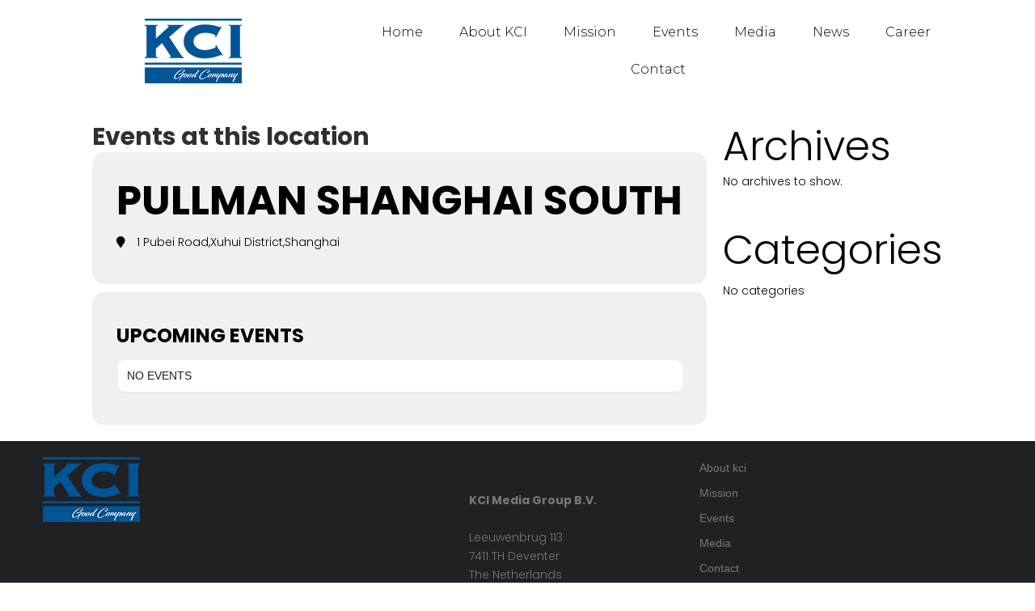

--- FILE ---
content_type: text/css
request_url: https://kci-world.com/wp-content/uploads/sites/4/fonts/eabf1aa141e2c8de255db05c49269673/font.css?v=1666773490
body_size: 66151
content:
/*
 * Font file created by Local Google Fonts 0.19
 * Created: Wed, 26 Oct 2022 08:37:39 +0000
 * Handle: bridge-style-handle-google-fonts
 * Original URL: https://fonts.googleapis.com/css?family=Raleway%3A100%2C200%2C300%2C400%2C500%2C600%2C700%2C800%2C900%2C100italic%2C300italic%2C400italic%2C700italic%7CPoppins%3A100%2C200%2C300%2C400%2C500%2C600%2C700%2C800%2C900%2C100italic%2C300italic%2C400italic%2C700italic%7CMontserrat%3A100%2C200%2C300%2C400%2C500%2C600%2C700%2C800%2C900%2C100italic%2C300italic%2C400italic%2C700italic&amp;subset=latin%2Clatin-ext
*/

/* cyrillic-ext */
@font-face {
  font-family: 'Montserrat';
  font-style: italic;
  font-weight: 100;
  src: url(https://kci-world.com/wp-content/uploads/sites/4/fonts/eabf1aa141e2c8de255db05c49269673/montserrat-cyrillic-ext-v25-italic-100.woff2?c=1666773459) format('woff2');
  unicode-range: U+0460-052F, U+1C80-1C88, U+20B4, U+2DE0-2DFF, U+A640-A69F, U+FE2E-FE2F;
}
/* cyrillic */
@font-face {
  font-family: 'Montserrat';
  font-style: italic;
  font-weight: 100;
  src: url(https://kci-world.com/wp-content/uploads/sites/4/fonts/eabf1aa141e2c8de255db05c49269673/montserrat-cyrillic-v25-italic-100.woff2?c=1666773460) format('woff2');
  unicode-range: U+0301, U+0400-045F, U+0490-0491, U+04B0-04B1, U+2116;
}
/* vietnamese */
@font-face {
  font-family: 'Montserrat';
  font-style: italic;
  font-weight: 100;
  src: url(https://kci-world.com/wp-content/uploads/sites/4/fonts/eabf1aa141e2c8de255db05c49269673/montserrat-vietnamese-v25-italic-100.woff2?c=1666773461) format('woff2');
  unicode-range: U+0102-0103, U+0110-0111, U+0128-0129, U+0168-0169, U+01A0-01A1, U+01AF-01B0, U+1EA0-1EF9, U+20AB;
}
/* latin-ext */
@font-face {
  font-family: 'Montserrat';
  font-style: italic;
  font-weight: 100;
  src: url(https://kci-world.com/wp-content/uploads/sites/4/fonts/eabf1aa141e2c8de255db05c49269673/montserrat-latin-ext-v25-italic-100.woff2?c=1666773461) format('woff2');
  unicode-range: U+0100-024F, U+0259, U+1E00-1EFF, U+2020, U+20A0-20AB, U+20AD-20CF, U+2113, U+2C60-2C7F, U+A720-A7FF;
}
/* latin */
@font-face {
  font-family: 'Montserrat';
  font-style: italic;
  font-weight: 100;
  src: url(https://kci-world.com/wp-content/uploads/sites/4/fonts/eabf1aa141e2c8de255db05c49269673/montserrat-latin-v25-italic-100.woff2?c=1666773462) format('woff2');
  unicode-range: U+0000-00FF, U+0131, U+0152-0153, U+02BB-02BC, U+02C6, U+02DA, U+02DC, U+2000-206F, U+2074, U+20AC, U+2122, U+2191, U+2193, U+2212, U+2215, U+FEFF, U+FFFD;
}
/* cyrillic-ext */
@font-face {
  font-family: 'Montserrat';
  font-style: italic;
  font-weight: 300;
  src: url(https://kci-world.com/wp-content/uploads/sites/4/fonts/eabf1aa141e2c8de255db05c49269673/montserrat-cyrillic-ext-v25-italic-100.woff2?c=1666773459) format('woff2');
  unicode-range: U+0460-052F, U+1C80-1C88, U+20B4, U+2DE0-2DFF, U+A640-A69F, U+FE2E-FE2F;
}
/* cyrillic */
@font-face {
  font-family: 'Montserrat';
  font-style: italic;
  font-weight: 300;
  src: url(https://kci-world.com/wp-content/uploads/sites/4/fonts/eabf1aa141e2c8de255db05c49269673/montserrat-cyrillic-v25-italic-100.woff2?c=1666773460) format('woff2');
  unicode-range: U+0301, U+0400-045F, U+0490-0491, U+04B0-04B1, U+2116;
}
/* vietnamese */
@font-face {
  font-family: 'Montserrat';
  font-style: italic;
  font-weight: 300;
  src: url(https://kci-world.com/wp-content/uploads/sites/4/fonts/eabf1aa141e2c8de255db05c49269673/montserrat-vietnamese-v25-italic-100.woff2?c=1666773461) format('woff2');
  unicode-range: U+0102-0103, U+0110-0111, U+0128-0129, U+0168-0169, U+01A0-01A1, U+01AF-01B0, U+1EA0-1EF9, U+20AB;
}
/* latin-ext */
@font-face {
  font-family: 'Montserrat';
  font-style: italic;
  font-weight: 300;
  src: url(https://kci-world.com/wp-content/uploads/sites/4/fonts/eabf1aa141e2c8de255db05c49269673/montserrat-latin-ext-v25-italic-100.woff2?c=1666773461) format('woff2');
  unicode-range: U+0100-024F, U+0259, U+1E00-1EFF, U+2020, U+20A0-20AB, U+20AD-20CF, U+2113, U+2C60-2C7F, U+A720-A7FF;
}
/* latin */
@font-face {
  font-family: 'Montserrat';
  font-style: italic;
  font-weight: 300;
  src: url(https://kci-world.com/wp-content/uploads/sites/4/fonts/eabf1aa141e2c8de255db05c49269673/montserrat-latin-v25-italic-100.woff2?c=1666773462) format('woff2');
  unicode-range: U+0000-00FF, U+0131, U+0152-0153, U+02BB-02BC, U+02C6, U+02DA, U+02DC, U+2000-206F, U+2074, U+20AC, U+2122, U+2191, U+2193, U+2212, U+2215, U+FEFF, U+FFFD;
}
/* cyrillic-ext */
@font-face {
  font-family: 'Montserrat';
  font-style: italic;
  font-weight: 400;
  src: url(https://kci-world.com/wp-content/uploads/sites/4/fonts/eabf1aa141e2c8de255db05c49269673/montserrat-cyrillic-ext-v25-italic-100.woff2?c=1666773459) format('woff2');
  unicode-range: U+0460-052F, U+1C80-1C88, U+20B4, U+2DE0-2DFF, U+A640-A69F, U+FE2E-FE2F;
}
/* cyrillic */
@font-face {
  font-family: 'Montserrat';
  font-style: italic;
  font-weight: 400;
  src: url(https://kci-world.com/wp-content/uploads/sites/4/fonts/eabf1aa141e2c8de255db05c49269673/montserrat-cyrillic-v25-italic-100.woff2?c=1666773460) format('woff2');
  unicode-range: U+0301, U+0400-045F, U+0490-0491, U+04B0-04B1, U+2116;
}
/* vietnamese */
@font-face {
  font-family: 'Montserrat';
  font-style: italic;
  font-weight: 400;
  src: url(https://kci-world.com/wp-content/uploads/sites/4/fonts/eabf1aa141e2c8de255db05c49269673/montserrat-vietnamese-v25-italic-100.woff2?c=1666773461) format('woff2');
  unicode-range: U+0102-0103, U+0110-0111, U+0128-0129, U+0168-0169, U+01A0-01A1, U+01AF-01B0, U+1EA0-1EF9, U+20AB;
}
/* latin-ext */
@font-face {
  font-family: 'Montserrat';
  font-style: italic;
  font-weight: 400;
  src: url(https://kci-world.com/wp-content/uploads/sites/4/fonts/eabf1aa141e2c8de255db05c49269673/montserrat-latin-ext-v25-italic-100.woff2?c=1666773461) format('woff2');
  unicode-range: U+0100-024F, U+0259, U+1E00-1EFF, U+2020, U+20A0-20AB, U+20AD-20CF, U+2113, U+2C60-2C7F, U+A720-A7FF;
}
/* latin */
@font-face {
  font-family: 'Montserrat';
  font-style: italic;
  font-weight: 400;
  src: url(https://kci-world.com/wp-content/uploads/sites/4/fonts/eabf1aa141e2c8de255db05c49269673/montserrat-latin-v25-italic-100.woff2?c=1666773462) format('woff2');
  unicode-range: U+0000-00FF, U+0131, U+0152-0153, U+02BB-02BC, U+02C6, U+02DA, U+02DC, U+2000-206F, U+2074, U+20AC, U+2122, U+2191, U+2193, U+2212, U+2215, U+FEFF, U+FFFD;
}
/* cyrillic-ext */
@font-face {
  font-family: 'Montserrat';
  font-style: italic;
  font-weight: 700;
  src: url(https://kci-world.com/wp-content/uploads/sites/4/fonts/eabf1aa141e2c8de255db05c49269673/montserrat-cyrillic-ext-v25-italic-100.woff2?c=1666773459) format('woff2');
  unicode-range: U+0460-052F, U+1C80-1C88, U+20B4, U+2DE0-2DFF, U+A640-A69F, U+FE2E-FE2F;
}
/* cyrillic */
@font-face {
  font-family: 'Montserrat';
  font-style: italic;
  font-weight: 700;
  src: url(https://kci-world.com/wp-content/uploads/sites/4/fonts/eabf1aa141e2c8de255db05c49269673/montserrat-cyrillic-v25-italic-100.woff2?c=1666773460) format('woff2');
  unicode-range: U+0301, U+0400-045F, U+0490-0491, U+04B0-04B1, U+2116;
}
/* vietnamese */
@font-face {
  font-family: 'Montserrat';
  font-style: italic;
  font-weight: 700;
  src: url(https://kci-world.com/wp-content/uploads/sites/4/fonts/eabf1aa141e2c8de255db05c49269673/montserrat-vietnamese-v25-italic-100.woff2?c=1666773461) format('woff2');
  unicode-range: U+0102-0103, U+0110-0111, U+0128-0129, U+0168-0169, U+01A0-01A1, U+01AF-01B0, U+1EA0-1EF9, U+20AB;
}
/* latin-ext */
@font-face {
  font-family: 'Montserrat';
  font-style: italic;
  font-weight: 700;
  src: url(https://kci-world.com/wp-content/uploads/sites/4/fonts/eabf1aa141e2c8de255db05c49269673/montserrat-latin-ext-v25-italic-100.woff2?c=1666773461) format('woff2');
  unicode-range: U+0100-024F, U+0259, U+1E00-1EFF, U+2020, U+20A0-20AB, U+20AD-20CF, U+2113, U+2C60-2C7F, U+A720-A7FF;
}
/* latin */
@font-face {
  font-family: 'Montserrat';
  font-style: italic;
  font-weight: 700;
  src: url(https://kci-world.com/wp-content/uploads/sites/4/fonts/eabf1aa141e2c8de255db05c49269673/montserrat-latin-v25-italic-100.woff2?c=1666773462) format('woff2');
  unicode-range: U+0000-00FF, U+0131, U+0152-0153, U+02BB-02BC, U+02C6, U+02DA, U+02DC, U+2000-206F, U+2074, U+20AC, U+2122, U+2191, U+2193, U+2212, U+2215, U+FEFF, U+FFFD;
}
/* cyrillic-ext */
@font-face {
  font-family: 'Montserrat';
  font-style: normal;
  font-weight: 100;
  src: url(https://kci-world.com/wp-content/uploads/sites/4/fonts/eabf1aa141e2c8de255db05c49269673/montserrat-cyrillic-ext-v25-normal-100.woff2?c=1666773473) format('woff2');
  unicode-range: U+0460-052F, U+1C80-1C88, U+20B4, U+2DE0-2DFF, U+A640-A69F, U+FE2E-FE2F;
}
/* cyrillic */
@font-face {
  font-family: 'Montserrat';
  font-style: normal;
  font-weight: 100;
  src: url(https://kci-world.com/wp-content/uploads/sites/4/fonts/eabf1aa141e2c8de255db05c49269673/montserrat-cyrillic-v25-normal-100.woff2?c=1666773473) format('woff2');
  unicode-range: U+0301, U+0400-045F, U+0490-0491, U+04B0-04B1, U+2116;
}
/* vietnamese */
@font-face {
  font-family: 'Montserrat';
  font-style: normal;
  font-weight: 100;
  src: url(https://kci-world.com/wp-content/uploads/sites/4/fonts/eabf1aa141e2c8de255db05c49269673/montserrat-vietnamese-v25-normal-100.woff2?c=1666773474) format('woff2');
  unicode-range: U+0102-0103, U+0110-0111, U+0128-0129, U+0168-0169, U+01A0-01A1, U+01AF-01B0, U+1EA0-1EF9, U+20AB;
}
/* latin-ext */
@font-face {
  font-family: 'Montserrat';
  font-style: normal;
  font-weight: 100;
  src: url(https://kci-world.com/wp-content/uploads/sites/4/fonts/eabf1aa141e2c8de255db05c49269673/montserrat-latin-ext-v25-normal-100.woff2?c=1666773474) format('woff2');
  unicode-range: U+0100-024F, U+0259, U+1E00-1EFF, U+2020, U+20A0-20AB, U+20AD-20CF, U+2113, U+2C60-2C7F, U+A720-A7FF;
}
/* latin */
@font-face {
  font-family: 'Montserrat';
  font-style: normal;
  font-weight: 100;
  src: url(https://kci-world.com/wp-content/uploads/sites/4/fonts/eabf1aa141e2c8de255db05c49269673/montserrat-latin-v25-normal-100.woff2?c=1666773475) format('woff2');
  unicode-range: U+0000-00FF, U+0131, U+0152-0153, U+02BB-02BC, U+02C6, U+02DA, U+02DC, U+2000-206F, U+2074, U+20AC, U+2122, U+2191, U+2193, U+2212, U+2215, U+FEFF, U+FFFD;
}
/* cyrillic-ext */
@font-face {
  font-family: 'Montserrat';
  font-style: normal;
  font-weight: 200;
  src: url(https://kci-world.com/wp-content/uploads/sites/4/fonts/eabf1aa141e2c8de255db05c49269673/montserrat-cyrillic-ext-v25-normal-100.woff2?c=1666773473) format('woff2');
  unicode-range: U+0460-052F, U+1C80-1C88, U+20B4, U+2DE0-2DFF, U+A640-A69F, U+FE2E-FE2F;
}
/* cyrillic */
@font-face {
  font-family: 'Montserrat';
  font-style: normal;
  font-weight: 200;
  src: url(https://kci-world.com/wp-content/uploads/sites/4/fonts/eabf1aa141e2c8de255db05c49269673/montserrat-cyrillic-v25-normal-100.woff2?c=1666773473) format('woff2');
  unicode-range: U+0301, U+0400-045F, U+0490-0491, U+04B0-04B1, U+2116;
}
/* vietnamese */
@font-face {
  font-family: 'Montserrat';
  font-style: normal;
  font-weight: 200;
  src: url(https://kci-world.com/wp-content/uploads/sites/4/fonts/eabf1aa141e2c8de255db05c49269673/montserrat-vietnamese-v25-normal-100.woff2?c=1666773474) format('woff2');
  unicode-range: U+0102-0103, U+0110-0111, U+0128-0129, U+0168-0169, U+01A0-01A1, U+01AF-01B0, U+1EA0-1EF9, U+20AB;
}
/* latin-ext */
@font-face {
  font-family: 'Montserrat';
  font-style: normal;
  font-weight: 200;
  src: url(https://kci-world.com/wp-content/uploads/sites/4/fonts/eabf1aa141e2c8de255db05c49269673/montserrat-latin-ext-v25-normal-100.woff2?c=1666773474) format('woff2');
  unicode-range: U+0100-024F, U+0259, U+1E00-1EFF, U+2020, U+20A0-20AB, U+20AD-20CF, U+2113, U+2C60-2C7F, U+A720-A7FF;
}
/* latin */
@font-face {
  font-family: 'Montserrat';
  font-style: normal;
  font-weight: 200;
  src: url(https://kci-world.com/wp-content/uploads/sites/4/fonts/eabf1aa141e2c8de255db05c49269673/montserrat-latin-v25-normal-100.woff2?c=1666773475) format('woff2');
  unicode-range: U+0000-00FF, U+0131, U+0152-0153, U+02BB-02BC, U+02C6, U+02DA, U+02DC, U+2000-206F, U+2074, U+20AC, U+2122, U+2191, U+2193, U+2212, U+2215, U+FEFF, U+FFFD;
}
/* cyrillic-ext */
@font-face {
  font-family: 'Montserrat';
  font-style: normal;
  font-weight: 300;
  src: url(https://kci-world.com/wp-content/uploads/sites/4/fonts/eabf1aa141e2c8de255db05c49269673/montserrat-cyrillic-ext-v25-normal-100.woff2?c=1666773473) format('woff2');
  unicode-range: U+0460-052F, U+1C80-1C88, U+20B4, U+2DE0-2DFF, U+A640-A69F, U+FE2E-FE2F;
}
/* cyrillic */
@font-face {
  font-family: 'Montserrat';
  font-style: normal;
  font-weight: 300;
  src: url(https://kci-world.com/wp-content/uploads/sites/4/fonts/eabf1aa141e2c8de255db05c49269673/montserrat-cyrillic-v25-normal-100.woff2?c=1666773473) format('woff2');
  unicode-range: U+0301, U+0400-045F, U+0490-0491, U+04B0-04B1, U+2116;
}
/* vietnamese */
@font-face {
  font-family: 'Montserrat';
  font-style: normal;
  font-weight: 300;
  src: url(https://kci-world.com/wp-content/uploads/sites/4/fonts/eabf1aa141e2c8de255db05c49269673/montserrat-vietnamese-v25-normal-100.woff2?c=1666773474) format('woff2');
  unicode-range: U+0102-0103, U+0110-0111, U+0128-0129, U+0168-0169, U+01A0-01A1, U+01AF-01B0, U+1EA0-1EF9, U+20AB;
}
/* latin-ext */
@font-face {
  font-family: 'Montserrat';
  font-style: normal;
  font-weight: 300;
  src: url(https://kci-world.com/wp-content/uploads/sites/4/fonts/eabf1aa141e2c8de255db05c49269673/montserrat-latin-ext-v25-normal-100.woff2?c=1666773474) format('woff2');
  unicode-range: U+0100-024F, U+0259, U+1E00-1EFF, U+2020, U+20A0-20AB, U+20AD-20CF, U+2113, U+2C60-2C7F, U+A720-A7FF;
}
/* latin */
@font-face {
  font-family: 'Montserrat';
  font-style: normal;
  font-weight: 300;
  src: url(https://kci-world.com/wp-content/uploads/sites/4/fonts/eabf1aa141e2c8de255db05c49269673/montserrat-latin-v25-normal-100.woff2?c=1666773475) format('woff2');
  unicode-range: U+0000-00FF, U+0131, U+0152-0153, U+02BB-02BC, U+02C6, U+02DA, U+02DC, U+2000-206F, U+2074, U+20AC, U+2122, U+2191, U+2193, U+2212, U+2215, U+FEFF, U+FFFD;
}
/* cyrillic-ext */
@font-face {
  font-family: 'Montserrat';
  font-style: normal;
  font-weight: 400;
  src: url(https://kci-world.com/wp-content/uploads/sites/4/fonts/eabf1aa141e2c8de255db05c49269673/montserrat-cyrillic-ext-v25-normal-100.woff2?c=1666773473) format('woff2');
  unicode-range: U+0460-052F, U+1C80-1C88, U+20B4, U+2DE0-2DFF, U+A640-A69F, U+FE2E-FE2F;
}
/* cyrillic */
@font-face {
  font-family: 'Montserrat';
  font-style: normal;
  font-weight: 400;
  src: url(https://kci-world.com/wp-content/uploads/sites/4/fonts/eabf1aa141e2c8de255db05c49269673/montserrat-cyrillic-v25-normal-100.woff2?c=1666773473) format('woff2');
  unicode-range: U+0301, U+0400-045F, U+0490-0491, U+04B0-04B1, U+2116;
}
/* vietnamese */
@font-face {
  font-family: 'Montserrat';
  font-style: normal;
  font-weight: 400;
  src: url(https://kci-world.com/wp-content/uploads/sites/4/fonts/eabf1aa141e2c8de255db05c49269673/montserrat-vietnamese-v25-normal-100.woff2?c=1666773474) format('woff2');
  unicode-range: U+0102-0103, U+0110-0111, U+0128-0129, U+0168-0169, U+01A0-01A1, U+01AF-01B0, U+1EA0-1EF9, U+20AB;
}
/* latin-ext */
@font-face {
  font-family: 'Montserrat';
  font-style: normal;
  font-weight: 400;
  src: url(https://kci-world.com/wp-content/uploads/sites/4/fonts/eabf1aa141e2c8de255db05c49269673/montserrat-latin-ext-v25-normal-100.woff2?c=1666773474) format('woff2');
  unicode-range: U+0100-024F, U+0259, U+1E00-1EFF, U+2020, U+20A0-20AB, U+20AD-20CF, U+2113, U+2C60-2C7F, U+A720-A7FF;
}
/* latin */
@font-face {
  font-family: 'Montserrat';
  font-style: normal;
  font-weight: 400;
  src: url(https://kci-world.com/wp-content/uploads/sites/4/fonts/eabf1aa141e2c8de255db05c49269673/montserrat-latin-v25-normal-100.woff2?c=1666773475) format('woff2');
  unicode-range: U+0000-00FF, U+0131, U+0152-0153, U+02BB-02BC, U+02C6, U+02DA, U+02DC, U+2000-206F, U+2074, U+20AC, U+2122, U+2191, U+2193, U+2212, U+2215, U+FEFF, U+FFFD;
}
/* cyrillic-ext */
@font-face {
  font-family: 'Montserrat';
  font-style: normal;
  font-weight: 500;
  src: url(https://kci-world.com/wp-content/uploads/sites/4/fonts/eabf1aa141e2c8de255db05c49269673/montserrat-cyrillic-ext-v25-normal-100.woff2?c=1666773473) format('woff2');
  unicode-range: U+0460-052F, U+1C80-1C88, U+20B4, U+2DE0-2DFF, U+A640-A69F, U+FE2E-FE2F;
}
/* cyrillic */
@font-face {
  font-family: 'Montserrat';
  font-style: normal;
  font-weight: 500;
  src: url(https://kci-world.com/wp-content/uploads/sites/4/fonts/eabf1aa141e2c8de255db05c49269673/montserrat-cyrillic-v25-normal-100.woff2?c=1666773473) format('woff2');
  unicode-range: U+0301, U+0400-045F, U+0490-0491, U+04B0-04B1, U+2116;
}
/* vietnamese */
@font-face {
  font-family: 'Montserrat';
  font-style: normal;
  font-weight: 500;
  src: url(https://kci-world.com/wp-content/uploads/sites/4/fonts/eabf1aa141e2c8de255db05c49269673/montserrat-vietnamese-v25-normal-100.woff2?c=1666773474) format('woff2');
  unicode-range: U+0102-0103, U+0110-0111, U+0128-0129, U+0168-0169, U+01A0-01A1, U+01AF-01B0, U+1EA0-1EF9, U+20AB;
}
/* latin-ext */
@font-face {
  font-family: 'Montserrat';
  font-style: normal;
  font-weight: 500;
  src: url(https://kci-world.com/wp-content/uploads/sites/4/fonts/eabf1aa141e2c8de255db05c49269673/montserrat-latin-ext-v25-normal-100.woff2?c=1666773474) format('woff2');
  unicode-range: U+0100-024F, U+0259, U+1E00-1EFF, U+2020, U+20A0-20AB, U+20AD-20CF, U+2113, U+2C60-2C7F, U+A720-A7FF;
}
/* latin */
@font-face {
  font-family: 'Montserrat';
  font-style: normal;
  font-weight: 500;
  src: url(https://kci-world.com/wp-content/uploads/sites/4/fonts/eabf1aa141e2c8de255db05c49269673/montserrat-latin-v25-normal-100.woff2?c=1666773475) format('woff2');
  unicode-range: U+0000-00FF, U+0131, U+0152-0153, U+02BB-02BC, U+02C6, U+02DA, U+02DC, U+2000-206F, U+2074, U+20AC, U+2122, U+2191, U+2193, U+2212, U+2215, U+FEFF, U+FFFD;
}
/* cyrillic-ext */
@font-face {
  font-family: 'Montserrat';
  font-style: normal;
  font-weight: 600;
  src: url(https://kci-world.com/wp-content/uploads/sites/4/fonts/eabf1aa141e2c8de255db05c49269673/montserrat-cyrillic-ext-v25-normal-100.woff2?c=1666773473) format('woff2');
  unicode-range: U+0460-052F, U+1C80-1C88, U+20B4, U+2DE0-2DFF, U+A640-A69F, U+FE2E-FE2F;
}
/* cyrillic */
@font-face {
  font-family: 'Montserrat';
  font-style: normal;
  font-weight: 600;
  src: url(https://kci-world.com/wp-content/uploads/sites/4/fonts/eabf1aa141e2c8de255db05c49269673/montserrat-cyrillic-v25-normal-100.woff2?c=1666773473) format('woff2');
  unicode-range: U+0301, U+0400-045F, U+0490-0491, U+04B0-04B1, U+2116;
}
/* vietnamese */
@font-face {
  font-family: 'Montserrat';
  font-style: normal;
  font-weight: 600;
  src: url(https://kci-world.com/wp-content/uploads/sites/4/fonts/eabf1aa141e2c8de255db05c49269673/montserrat-vietnamese-v25-normal-100.woff2?c=1666773474) format('woff2');
  unicode-range: U+0102-0103, U+0110-0111, U+0128-0129, U+0168-0169, U+01A0-01A1, U+01AF-01B0, U+1EA0-1EF9, U+20AB;
}
/* latin-ext */
@font-face {
  font-family: 'Montserrat';
  font-style: normal;
  font-weight: 600;
  src: url(https://kci-world.com/wp-content/uploads/sites/4/fonts/eabf1aa141e2c8de255db05c49269673/montserrat-latin-ext-v25-normal-100.woff2?c=1666773474) format('woff2');
  unicode-range: U+0100-024F, U+0259, U+1E00-1EFF, U+2020, U+20A0-20AB, U+20AD-20CF, U+2113, U+2C60-2C7F, U+A720-A7FF;
}
/* latin */
@font-face {
  font-family: 'Montserrat';
  font-style: normal;
  font-weight: 600;
  src: url(https://kci-world.com/wp-content/uploads/sites/4/fonts/eabf1aa141e2c8de255db05c49269673/montserrat-latin-v25-normal-100.woff2?c=1666773475) format('woff2');
  unicode-range: U+0000-00FF, U+0131, U+0152-0153, U+02BB-02BC, U+02C6, U+02DA, U+02DC, U+2000-206F, U+2074, U+20AC, U+2122, U+2191, U+2193, U+2212, U+2215, U+FEFF, U+FFFD;
}
/* cyrillic-ext */
@font-face {
  font-family: 'Montserrat';
  font-style: normal;
  font-weight: 700;
  src: url(https://kci-world.com/wp-content/uploads/sites/4/fonts/eabf1aa141e2c8de255db05c49269673/montserrat-cyrillic-ext-v25-normal-100.woff2?c=1666773473) format('woff2');
  unicode-range: U+0460-052F, U+1C80-1C88, U+20B4, U+2DE0-2DFF, U+A640-A69F, U+FE2E-FE2F;
}
/* cyrillic */
@font-face {
  font-family: 'Montserrat';
  font-style: normal;
  font-weight: 700;
  src: url(https://kci-world.com/wp-content/uploads/sites/4/fonts/eabf1aa141e2c8de255db05c49269673/montserrat-cyrillic-v25-normal-100.woff2?c=1666773473) format('woff2');
  unicode-range: U+0301, U+0400-045F, U+0490-0491, U+04B0-04B1, U+2116;
}
/* vietnamese */
@font-face {
  font-family: 'Montserrat';
  font-style: normal;
  font-weight: 700;
  src: url(https://kci-world.com/wp-content/uploads/sites/4/fonts/eabf1aa141e2c8de255db05c49269673/montserrat-vietnamese-v25-normal-100.woff2?c=1666773474) format('woff2');
  unicode-range: U+0102-0103, U+0110-0111, U+0128-0129, U+0168-0169, U+01A0-01A1, U+01AF-01B0, U+1EA0-1EF9, U+20AB;
}
/* latin-ext */
@font-face {
  font-family: 'Montserrat';
  font-style: normal;
  font-weight: 700;
  src: url(https://kci-world.com/wp-content/uploads/sites/4/fonts/eabf1aa141e2c8de255db05c49269673/montserrat-latin-ext-v25-normal-100.woff2?c=1666773474) format('woff2');
  unicode-range: U+0100-024F, U+0259, U+1E00-1EFF, U+2020, U+20A0-20AB, U+20AD-20CF, U+2113, U+2C60-2C7F, U+A720-A7FF;
}
/* latin */
@font-face {
  font-family: 'Montserrat';
  font-style: normal;
  font-weight: 700;
  src: url(https://kci-world.com/wp-content/uploads/sites/4/fonts/eabf1aa141e2c8de255db05c49269673/montserrat-latin-v25-normal-100.woff2?c=1666773475) format('woff2');
  unicode-range: U+0000-00FF, U+0131, U+0152-0153, U+02BB-02BC, U+02C6, U+02DA, U+02DC, U+2000-206F, U+2074, U+20AC, U+2122, U+2191, U+2193, U+2212, U+2215, U+FEFF, U+FFFD;
}
/* cyrillic-ext */
@font-face {
  font-family: 'Montserrat';
  font-style: normal;
  font-weight: 800;
  src: url(https://kci-world.com/wp-content/uploads/sites/4/fonts/eabf1aa141e2c8de255db05c49269673/montserrat-cyrillic-ext-v25-normal-100.woff2?c=1666773473) format('woff2');
  unicode-range: U+0460-052F, U+1C80-1C88, U+20B4, U+2DE0-2DFF, U+A640-A69F, U+FE2E-FE2F;
}
/* cyrillic */
@font-face {
  font-family: 'Montserrat';
  font-style: normal;
  font-weight: 800;
  src: url(https://kci-world.com/wp-content/uploads/sites/4/fonts/eabf1aa141e2c8de255db05c49269673/montserrat-cyrillic-v25-normal-100.woff2?c=1666773473) format('woff2');
  unicode-range: U+0301, U+0400-045F, U+0490-0491, U+04B0-04B1, U+2116;
}
/* vietnamese */
@font-face {
  font-family: 'Montserrat';
  font-style: normal;
  font-weight: 800;
  src: url(https://kci-world.com/wp-content/uploads/sites/4/fonts/eabf1aa141e2c8de255db05c49269673/montserrat-vietnamese-v25-normal-100.woff2?c=1666773474) format('woff2');
  unicode-range: U+0102-0103, U+0110-0111, U+0128-0129, U+0168-0169, U+01A0-01A1, U+01AF-01B0, U+1EA0-1EF9, U+20AB;
}
/* latin-ext */
@font-face {
  font-family: 'Montserrat';
  font-style: normal;
  font-weight: 800;
  src: url(https://kci-world.com/wp-content/uploads/sites/4/fonts/eabf1aa141e2c8de255db05c49269673/montserrat-latin-ext-v25-normal-100.woff2?c=1666773474) format('woff2');
  unicode-range: U+0100-024F, U+0259, U+1E00-1EFF, U+2020, U+20A0-20AB, U+20AD-20CF, U+2113, U+2C60-2C7F, U+A720-A7FF;
}
/* latin */
@font-face {
  font-family: 'Montserrat';
  font-style: normal;
  font-weight: 800;
  src: url(https://kci-world.com/wp-content/uploads/sites/4/fonts/eabf1aa141e2c8de255db05c49269673/montserrat-latin-v25-normal-100.woff2?c=1666773475) format('woff2');
  unicode-range: U+0000-00FF, U+0131, U+0152-0153, U+02BB-02BC, U+02C6, U+02DA, U+02DC, U+2000-206F, U+2074, U+20AC, U+2122, U+2191, U+2193, U+2212, U+2215, U+FEFF, U+FFFD;
}
/* cyrillic-ext */
@font-face {
  font-family: 'Montserrat';
  font-style: normal;
  font-weight: 900;
  src: url(https://kci-world.com/wp-content/uploads/sites/4/fonts/eabf1aa141e2c8de255db05c49269673/montserrat-cyrillic-ext-v25-normal-100.woff2?c=1666773473) format('woff2');
  unicode-range: U+0460-052F, U+1C80-1C88, U+20B4, U+2DE0-2DFF, U+A640-A69F, U+FE2E-FE2F;
}
/* cyrillic */
@font-face {
  font-family: 'Montserrat';
  font-style: normal;
  font-weight: 900;
  src: url(https://kci-world.com/wp-content/uploads/sites/4/fonts/eabf1aa141e2c8de255db05c49269673/montserrat-cyrillic-v25-normal-100.woff2?c=1666773473) format('woff2');
  unicode-range: U+0301, U+0400-045F, U+0490-0491, U+04B0-04B1, U+2116;
}
/* vietnamese */
@font-face {
  font-family: 'Montserrat';
  font-style: normal;
  font-weight: 900;
  src: url(https://kci-world.com/wp-content/uploads/sites/4/fonts/eabf1aa141e2c8de255db05c49269673/montserrat-vietnamese-v25-normal-100.woff2?c=1666773474) format('woff2');
  unicode-range: U+0102-0103, U+0110-0111, U+0128-0129, U+0168-0169, U+01A0-01A1, U+01AF-01B0, U+1EA0-1EF9, U+20AB;
}
/* latin-ext */
@font-face {
  font-family: 'Montserrat';
  font-style: normal;
  font-weight: 900;
  src: url(https://kci-world.com/wp-content/uploads/sites/4/fonts/eabf1aa141e2c8de255db05c49269673/montserrat-latin-ext-v25-normal-100.woff2?c=1666773474) format('woff2');
  unicode-range: U+0100-024F, U+0259, U+1E00-1EFF, U+2020, U+20A0-20AB, U+20AD-20CF, U+2113, U+2C60-2C7F, U+A720-A7FF;
}
/* latin */
@font-face {
  font-family: 'Montserrat';
  font-style: normal;
  font-weight: 900;
  src: url(https://kci-world.com/wp-content/uploads/sites/4/fonts/eabf1aa141e2c8de255db05c49269673/montserrat-latin-v25-normal-100.woff2?c=1666773475) format('woff2');
  unicode-range: U+0000-00FF, U+0131, U+0152-0153, U+02BB-02BC, U+02C6, U+02DA, U+02DC, U+2000-206F, U+2074, U+20AC, U+2122, U+2191, U+2193, U+2212, U+2215, U+FEFF, U+FFFD;
}
/* devanagari */
@font-face {
  font-family: 'Poppins';
  font-style: italic;
  font-weight: 100;
  src: url(https://kci-world.com/wp-content/uploads/sites/4/fonts/eabf1aa141e2c8de255db05c49269673/poppins--v20-italic-100.woff2?c=1666773484) format('woff2');
  unicode-range: U+0900-097F, U+1CD0-1CF6, U+1CF8-1CF9, U+200C-200D, U+20A8, U+20B9, U+25CC, U+A830-A839, U+A8E0-A8FB;
}
/* latin-ext */
@font-face {
  font-family: 'Poppins';
  font-style: italic;
  font-weight: 100;
  src: url(https://kci-world.com/wp-content/uploads/sites/4/fonts/eabf1aa141e2c8de255db05c49269673/poppins-latin-ext-v20-italic-100.woff2?c=1666773484) format('woff2');
  unicode-range: U+0100-024F, U+0259, U+1E00-1EFF, U+2020, U+20A0-20AB, U+20AD-20CF, U+2113, U+2C60-2C7F, U+A720-A7FF;
}
/* latin */
@font-face {
  font-family: 'Poppins';
  font-style: italic;
  font-weight: 100;
  src: url(https://kci-world.com/wp-content/uploads/sites/4/fonts/eabf1aa141e2c8de255db05c49269673/poppins-latin-v20-italic-100.woff2?c=1666773484) format('woff2');
  unicode-range: U+0000-00FF, U+0131, U+0152-0153, U+02BB-02BC, U+02C6, U+02DA, U+02DC, U+2000-206F, U+2074, U+20AC, U+2122, U+2191, U+2193, U+2212, U+2215, U+FEFF, U+FFFD;
}
/* devanagari */
@font-face {
  font-family: 'Poppins';
  font-style: italic;
  font-weight: 300;
  src: url(https://kci-world.com/wp-content/uploads/sites/4/fonts/eabf1aa141e2c8de255db05c49269673/poppins--v20-italic-300.woff2?c=1666773484) format('woff2');
  unicode-range: U+0900-097F, U+1CD0-1CF6, U+1CF8-1CF9, U+200C-200D, U+20A8, U+20B9, U+25CC, U+A830-A839, U+A8E0-A8FB;
}
/* latin-ext */
@font-face {
  font-family: 'Poppins';
  font-style: italic;
  font-weight: 300;
  src: url(https://kci-world.com/wp-content/uploads/sites/4/fonts/eabf1aa141e2c8de255db05c49269673/poppins-latin-ext-v20-italic-300.woff2?c=1666773484) format('woff2');
  unicode-range: U+0100-024F, U+0259, U+1E00-1EFF, U+2020, U+20A0-20AB, U+20AD-20CF, U+2113, U+2C60-2C7F, U+A720-A7FF;
}
/* latin */
@font-face {
  font-family: 'Poppins';
  font-style: italic;
  font-weight: 300;
  src: url(https://kci-world.com/wp-content/uploads/sites/4/fonts/eabf1aa141e2c8de255db05c49269673/poppins-latin-v20-italic-300.woff2?c=1666773484) format('woff2');
  unicode-range: U+0000-00FF, U+0131, U+0152-0153, U+02BB-02BC, U+02C6, U+02DA, U+02DC, U+2000-206F, U+2074, U+20AC, U+2122, U+2191, U+2193, U+2212, U+2215, U+FEFF, U+FFFD;
}
/* devanagari */
@font-face {
  font-family: 'Poppins';
  font-style: italic;
  font-weight: 400;
  src: url(https://kci-world.com/wp-content/uploads/sites/4/fonts/eabf1aa141e2c8de255db05c49269673/poppins--v20-italic-400.woff2?c=1666773484) format('woff2');
  unicode-range: U+0900-097F, U+1CD0-1CF6, U+1CF8-1CF9, U+200C-200D, U+20A8, U+20B9, U+25CC, U+A830-A839, U+A8E0-A8FB;
}
/* latin-ext */
@font-face {
  font-family: 'Poppins';
  font-style: italic;
  font-weight: 400;
  src: url(https://kci-world.com/wp-content/uploads/sites/4/fonts/eabf1aa141e2c8de255db05c49269673/poppins-latin-ext-v20-italic-400.woff2?c=1666773484) format('woff2');
  unicode-range: U+0100-024F, U+0259, U+1E00-1EFF, U+2020, U+20A0-20AB, U+20AD-20CF, U+2113, U+2C60-2C7F, U+A720-A7FF;
}
/* latin */
@font-face {
  font-family: 'Poppins';
  font-style: italic;
  font-weight: 400;
  src: url(https://kci-world.com/wp-content/uploads/sites/4/fonts/eabf1aa141e2c8de255db05c49269673/poppins-latin-v20-italic-400.woff2?c=1666773485) format('woff2');
  unicode-range: U+0000-00FF, U+0131, U+0152-0153, U+02BB-02BC, U+02C6, U+02DA, U+02DC, U+2000-206F, U+2074, U+20AC, U+2122, U+2191, U+2193, U+2212, U+2215, U+FEFF, U+FFFD;
}
/* devanagari */
@font-face {
  font-family: 'Poppins';
  font-style: italic;
  font-weight: 700;
  src: url(https://kci-world.com/wp-content/uploads/sites/4/fonts/eabf1aa141e2c8de255db05c49269673/poppins--v20-italic-700.woff2?c=1666773485) format('woff2');
  unicode-range: U+0900-097F, U+1CD0-1CF6, U+1CF8-1CF9, U+200C-200D, U+20A8, U+20B9, U+25CC, U+A830-A839, U+A8E0-A8FB;
}
/* latin-ext */
@font-face {
  font-family: 'Poppins';
  font-style: italic;
  font-weight: 700;
  src: url(https://kci-world.com/wp-content/uploads/sites/4/fonts/eabf1aa141e2c8de255db05c49269673/poppins-latin-ext-v20-italic-700.woff2?c=1666773485) format('woff2');
  unicode-range: U+0100-024F, U+0259, U+1E00-1EFF, U+2020, U+20A0-20AB, U+20AD-20CF, U+2113, U+2C60-2C7F, U+A720-A7FF;
}
/* latin */
@font-face {
  font-family: 'Poppins';
  font-style: italic;
  font-weight: 700;
  src: url(https://kci-world.com/wp-content/uploads/sites/4/fonts/eabf1aa141e2c8de255db05c49269673/poppins-latin-v20-italic-700.woff2?c=1666773485) format('woff2');
  unicode-range: U+0000-00FF, U+0131, U+0152-0153, U+02BB-02BC, U+02C6, U+02DA, U+02DC, U+2000-206F, U+2074, U+20AC, U+2122, U+2191, U+2193, U+2212, U+2215, U+FEFF, U+FFFD;
}
/* devanagari */
@font-face {
  font-family: 'Poppins';
  font-style: normal;
  font-weight: 100;
  src: url(https://kci-world.com/wp-content/uploads/sites/4/fonts/eabf1aa141e2c8de255db05c49269673/poppins--v20-normal-100.woff2?c=1666773485) format('woff2');
  unicode-range: U+0900-097F, U+1CD0-1CF6, U+1CF8-1CF9, U+200C-200D, U+20A8, U+20B9, U+25CC, U+A830-A839, U+A8E0-A8FB;
}
/* latin-ext */
@font-face {
  font-family: 'Poppins';
  font-style: normal;
  font-weight: 100;
  src: url(https://kci-world.com/wp-content/uploads/sites/4/fonts/eabf1aa141e2c8de255db05c49269673/poppins-latin-ext-v20-normal-100.woff2?c=1666773485) format('woff2');
  unicode-range: U+0100-024F, U+0259, U+1E00-1EFF, U+2020, U+20A0-20AB, U+20AD-20CF, U+2113, U+2C60-2C7F, U+A720-A7FF;
}
/* latin */
@font-face {
  font-family: 'Poppins';
  font-style: normal;
  font-weight: 100;
  src: url(https://kci-world.com/wp-content/uploads/sites/4/fonts/eabf1aa141e2c8de255db05c49269673/poppins-latin-v20-normal-100.woff2?c=1666773485) format('woff2');
  unicode-range: U+0000-00FF, U+0131, U+0152-0153, U+02BB-02BC, U+02C6, U+02DA, U+02DC, U+2000-206F, U+2074, U+20AC, U+2122, U+2191, U+2193, U+2212, U+2215, U+FEFF, U+FFFD;
}
/* devanagari */
@font-face {
  font-family: 'Poppins';
  font-style: normal;
  font-weight: 200;
  src: url(https://kci-world.com/wp-content/uploads/sites/4/fonts/eabf1aa141e2c8de255db05c49269673/poppins--v20-normal-200.woff2?c=1666773485) format('woff2');
  unicode-range: U+0900-097F, U+1CD0-1CF6, U+1CF8-1CF9, U+200C-200D, U+20A8, U+20B9, U+25CC, U+A830-A839, U+A8E0-A8FB;
}
/* latin-ext */
@font-face {
  font-family: 'Poppins';
  font-style: normal;
  font-weight: 200;
  src: url(https://kci-world.com/wp-content/uploads/sites/4/fonts/eabf1aa141e2c8de255db05c49269673/poppins-latin-ext-v20-normal-200.woff2?c=1666773485) format('woff2');
  unicode-range: U+0100-024F, U+0259, U+1E00-1EFF, U+2020, U+20A0-20AB, U+20AD-20CF, U+2113, U+2C60-2C7F, U+A720-A7FF;
}
/* latin */
@font-face {
  font-family: 'Poppins';
  font-style: normal;
  font-weight: 200;
  src: url(https://kci-world.com/wp-content/uploads/sites/4/fonts/eabf1aa141e2c8de255db05c49269673/poppins-latin-v20-normal-200.woff2?c=1666773485) format('woff2');
  unicode-range: U+0000-00FF, U+0131, U+0152-0153, U+02BB-02BC, U+02C6, U+02DA, U+02DC, U+2000-206F, U+2074, U+20AC, U+2122, U+2191, U+2193, U+2212, U+2215, U+FEFF, U+FFFD;
}
/* devanagari */
@font-face {
  font-family: 'Poppins';
  font-style: normal;
  font-weight: 300;
  src: url(https://kci-world.com/wp-content/uploads/sites/4/fonts/eabf1aa141e2c8de255db05c49269673/poppins--v20-normal-300.woff2?c=1666773485) format('woff2');
  unicode-range: U+0900-097F, U+1CD0-1CF6, U+1CF8-1CF9, U+200C-200D, U+20A8, U+20B9, U+25CC, U+A830-A839, U+A8E0-A8FB;
}
/* latin-ext */
@font-face {
  font-family: 'Poppins';
  font-style: normal;
  font-weight: 300;
  src: url(https://kci-world.com/wp-content/uploads/sites/4/fonts/eabf1aa141e2c8de255db05c49269673/poppins-latin-ext-v20-normal-300.woff2?c=1666773485) format('woff2');
  unicode-range: U+0100-024F, U+0259, U+1E00-1EFF, U+2020, U+20A0-20AB, U+20AD-20CF, U+2113, U+2C60-2C7F, U+A720-A7FF;
}
/* latin */
@font-face {
  font-family: 'Poppins';
  font-style: normal;
  font-weight: 300;
  src: url(https://kci-world.com/wp-content/uploads/sites/4/fonts/eabf1aa141e2c8de255db05c49269673/poppins-latin-v20-normal-300.woff2?c=1666773485) format('woff2');
  unicode-range: U+0000-00FF, U+0131, U+0152-0153, U+02BB-02BC, U+02C6, U+02DA, U+02DC, U+2000-206F, U+2074, U+20AC, U+2122, U+2191, U+2193, U+2212, U+2215, U+FEFF, U+FFFD;
}
/* devanagari */
@font-face {
  font-family: 'Poppins';
  font-style: normal;
  font-weight: 400;
  src: url(https://kci-world.com/wp-content/uploads/sites/4/fonts/eabf1aa141e2c8de255db05c49269673/poppins--v20-normal-400.woff2?c=1666773485) format('woff2');
  unicode-range: U+0900-097F, U+1CD0-1CF6, U+1CF8-1CF9, U+200C-200D, U+20A8, U+20B9, U+25CC, U+A830-A839, U+A8E0-A8FB;
}
/* latin-ext */
@font-face {
  font-family: 'Poppins';
  font-style: normal;
  font-weight: 400;
  src: url(https://kci-world.com/wp-content/uploads/sites/4/fonts/eabf1aa141e2c8de255db05c49269673/poppins-latin-ext-v20-normal-400.woff2?c=1666773485) format('woff2');
  unicode-range: U+0100-024F, U+0259, U+1E00-1EFF, U+2020, U+20A0-20AB, U+20AD-20CF, U+2113, U+2C60-2C7F, U+A720-A7FF;
}
/* latin */
@font-face {
  font-family: 'Poppins';
  font-style: normal;
  font-weight: 400;
  src: url(https://kci-world.com/wp-content/uploads/sites/4/fonts/eabf1aa141e2c8de255db05c49269673/poppins-latin-v20-normal-400.woff2?c=1666773485) format('woff2');
  unicode-range: U+0000-00FF, U+0131, U+0152-0153, U+02BB-02BC, U+02C6, U+02DA, U+02DC, U+2000-206F, U+2074, U+20AC, U+2122, U+2191, U+2193, U+2212, U+2215, U+FEFF, U+FFFD;
}
/* devanagari */
@font-face {
  font-family: 'Poppins';
  font-style: normal;
  font-weight: 500;
  src: url(https://kci-world.com/wp-content/uploads/sites/4/fonts/eabf1aa141e2c8de255db05c49269673/poppins--v20-normal-500.woff2?c=1666773485) format('woff2');
  unicode-range: U+0900-097F, U+1CD0-1CF6, U+1CF8-1CF9, U+200C-200D, U+20A8, U+20B9, U+25CC, U+A830-A839, U+A8E0-A8FB;
}
/* latin-ext */
@font-face {
  font-family: 'Poppins';
  font-style: normal;
  font-weight: 500;
  src: url(https://kci-world.com/wp-content/uploads/sites/4/fonts/eabf1aa141e2c8de255db05c49269673/poppins-latin-ext-v20-normal-500.woff2?c=1666773485) format('woff2');
  unicode-range: U+0100-024F, U+0259, U+1E00-1EFF, U+2020, U+20A0-20AB, U+20AD-20CF, U+2113, U+2C60-2C7F, U+A720-A7FF;
}
/* latin */
@font-face {
  font-family: 'Poppins';
  font-style: normal;
  font-weight: 500;
  src: url(https://kci-world.com/wp-content/uploads/sites/4/fonts/eabf1aa141e2c8de255db05c49269673/poppins-latin-v20-normal-500.woff2?c=1666773485) format('woff2');
  unicode-range: U+0000-00FF, U+0131, U+0152-0153, U+02BB-02BC, U+02C6, U+02DA, U+02DC, U+2000-206F, U+2074, U+20AC, U+2122, U+2191, U+2193, U+2212, U+2215, U+FEFF, U+FFFD;
}
/* devanagari */
@font-face {
  font-family: 'Poppins';
  font-style: normal;
  font-weight: 600;
  src: url(https://kci-world.com/wp-content/uploads/sites/4/fonts/eabf1aa141e2c8de255db05c49269673/poppins--v20-normal-600.woff2?c=1666773485) format('woff2');
  unicode-range: U+0900-097F, U+1CD0-1CF6, U+1CF8-1CF9, U+200C-200D, U+20A8, U+20B9, U+25CC, U+A830-A839, U+A8E0-A8FB;
}
/* latin-ext */
@font-face {
  font-family: 'Poppins';
  font-style: normal;
  font-weight: 600;
  src: url(https://kci-world.com/wp-content/uploads/sites/4/fonts/eabf1aa141e2c8de255db05c49269673/poppins-latin-ext-v20-normal-600.woff2?c=1666773485) format('woff2');
  unicode-range: U+0100-024F, U+0259, U+1E00-1EFF, U+2020, U+20A0-20AB, U+20AD-20CF, U+2113, U+2C60-2C7F, U+A720-A7FF;
}
/* latin */
@font-face {
  font-family: 'Poppins';
  font-style: normal;
  font-weight: 600;
  src: url(https://kci-world.com/wp-content/uploads/sites/4/fonts/eabf1aa141e2c8de255db05c49269673/poppins-latin-v20-normal-600.woff2?c=1666773485) format('woff2');
  unicode-range: U+0000-00FF, U+0131, U+0152-0153, U+02BB-02BC, U+02C6, U+02DA, U+02DC, U+2000-206F, U+2074, U+20AC, U+2122, U+2191, U+2193, U+2212, U+2215, U+FEFF, U+FFFD;
}
/* devanagari */
@font-face {
  font-family: 'Poppins';
  font-style: normal;
  font-weight: 700;
  src: url(https://kci-world.com/wp-content/uploads/sites/4/fonts/eabf1aa141e2c8de255db05c49269673/poppins--v20-normal-700.woff2?c=1666773486) format('woff2');
  unicode-range: U+0900-097F, U+1CD0-1CF6, U+1CF8-1CF9, U+200C-200D, U+20A8, U+20B9, U+25CC, U+A830-A839, U+A8E0-A8FB;
}
/* latin-ext */
@font-face {
  font-family: 'Poppins';
  font-style: normal;
  font-weight: 700;
  src: url(https://kci-world.com/wp-content/uploads/sites/4/fonts/eabf1aa141e2c8de255db05c49269673/poppins-latin-ext-v20-normal-700.woff2?c=1666773486) format('woff2');
  unicode-range: U+0100-024F, U+0259, U+1E00-1EFF, U+2020, U+20A0-20AB, U+20AD-20CF, U+2113, U+2C60-2C7F, U+A720-A7FF;
}
/* latin */
@font-face {
  font-family: 'Poppins';
  font-style: normal;
  font-weight: 700;
  src: url(https://kci-world.com/wp-content/uploads/sites/4/fonts/eabf1aa141e2c8de255db05c49269673/poppins-latin-v20-normal-700.woff2?c=1666773486) format('woff2');
  unicode-range: U+0000-00FF, U+0131, U+0152-0153, U+02BB-02BC, U+02C6, U+02DA, U+02DC, U+2000-206F, U+2074, U+20AC, U+2122, U+2191, U+2193, U+2212, U+2215, U+FEFF, U+FFFD;
}
/* devanagari */
@font-face {
  font-family: 'Poppins';
  font-style: normal;
  font-weight: 800;
  src: url(https://kci-world.com/wp-content/uploads/sites/4/fonts/eabf1aa141e2c8de255db05c49269673/poppins--v20-normal-800.woff2?c=1666773486) format('woff2');
  unicode-range: U+0900-097F, U+1CD0-1CF6, U+1CF8-1CF9, U+200C-200D, U+20A8, U+20B9, U+25CC, U+A830-A839, U+A8E0-A8FB;
}
/* latin-ext */
@font-face {
  font-family: 'Poppins';
  font-style: normal;
  font-weight: 800;
  src: url(https://kci-world.com/wp-content/uploads/sites/4/fonts/eabf1aa141e2c8de255db05c49269673/poppins-latin-ext-v20-normal-800.woff2?c=1666773486) format('woff2');
  unicode-range: U+0100-024F, U+0259, U+1E00-1EFF, U+2020, U+20A0-20AB, U+20AD-20CF, U+2113, U+2C60-2C7F, U+A720-A7FF;
}
/* latin */
@font-face {
  font-family: 'Poppins';
  font-style: normal;
  font-weight: 800;
  src: url(https://kci-world.com/wp-content/uploads/sites/4/fonts/eabf1aa141e2c8de255db05c49269673/poppins-latin-v20-normal-800.woff2?c=1666773486) format('woff2');
  unicode-range: U+0000-00FF, U+0131, U+0152-0153, U+02BB-02BC, U+02C6, U+02DA, U+02DC, U+2000-206F, U+2074, U+20AC, U+2122, U+2191, U+2193, U+2212, U+2215, U+FEFF, U+FFFD;
}
/* devanagari */
@font-face {
  font-family: 'Poppins';
  font-style: normal;
  font-weight: 900;
  src: url(https://kci-world.com/wp-content/uploads/sites/4/fonts/eabf1aa141e2c8de255db05c49269673/poppins--v20-normal-900.woff2?c=1666773486) format('woff2');
  unicode-range: U+0900-097F, U+1CD0-1CF6, U+1CF8-1CF9, U+200C-200D, U+20A8, U+20B9, U+25CC, U+A830-A839, U+A8E0-A8FB;
}
/* latin-ext */
@font-face {
  font-family: 'Poppins';
  font-style: normal;
  font-weight: 900;
  src: url(https://kci-world.com/wp-content/uploads/sites/4/fonts/eabf1aa141e2c8de255db05c49269673/poppins-latin-ext-v20-normal-900.woff2?c=1666773486) format('woff2');
  unicode-range: U+0100-024F, U+0259, U+1E00-1EFF, U+2020, U+20A0-20AB, U+20AD-20CF, U+2113, U+2C60-2C7F, U+A720-A7FF;
}
/* latin */
@font-face {
  font-family: 'Poppins';
  font-style: normal;
  font-weight: 900;
  src: url(https://kci-world.com/wp-content/uploads/sites/4/fonts/eabf1aa141e2c8de255db05c49269673/poppins-latin-v20-normal-900.woff2?c=1666773486) format('woff2');
  unicode-range: U+0000-00FF, U+0131, U+0152-0153, U+02BB-02BC, U+02C6, U+02DA, U+02DC, U+2000-206F, U+2074, U+20AC, U+2122, U+2191, U+2193, U+2212, U+2215, U+FEFF, U+FFFD;
}
/* cyrillic-ext */
@font-face {
  font-family: 'Raleway';
  font-style: italic;
  font-weight: 100;
  src: url(https://kci-world.com/wp-content/uploads/sites/4/fonts/eabf1aa141e2c8de255db05c49269673/raleway-cyrillic-ext-v28-italic-100.woff2?c=1666773486) format('woff2');
  unicode-range: U+0460-052F, U+1C80-1C88, U+20B4, U+2DE0-2DFF, U+A640-A69F, U+FE2E-FE2F;
}
/* cyrillic */
@font-face {
  font-family: 'Raleway';
  font-style: italic;
  font-weight: 100;
  src: url(https://kci-world.com/wp-content/uploads/sites/4/fonts/eabf1aa141e2c8de255db05c49269673/raleway-cyrillic-v28-italic-100.woff2?c=1666773486) format('woff2');
  unicode-range: U+0301, U+0400-045F, U+0490-0491, U+04B0-04B1, U+2116;
}
/* vietnamese */
@font-face {
  font-family: 'Raleway';
  font-style: italic;
  font-weight: 100;
  src: url(https://kci-world.com/wp-content/uploads/sites/4/fonts/eabf1aa141e2c8de255db05c49269673/raleway-vietnamese-v28-italic-100.woff2?c=1666773486) format('woff2');
  unicode-range: U+0102-0103, U+0110-0111, U+0128-0129, U+0168-0169, U+01A0-01A1, U+01AF-01B0, U+1EA0-1EF9, U+20AB;
}
/* latin-ext */
@font-face {
  font-family: 'Raleway';
  font-style: italic;
  font-weight: 100;
  src: url(https://kci-world.com/wp-content/uploads/sites/4/fonts/eabf1aa141e2c8de255db05c49269673/raleway-latin-ext-v28-italic-100.woff2?c=1666773486) format('woff2');
  unicode-range: U+0100-024F, U+0259, U+1E00-1EFF, U+2020, U+20A0-20AB, U+20AD-20CF, U+2113, U+2C60-2C7F, U+A720-A7FF;
}
/* latin */
@font-face {
  font-family: 'Raleway';
  font-style: italic;
  font-weight: 100;
  src: url(https://kci-world.com/wp-content/uploads/sites/4/fonts/eabf1aa141e2c8de255db05c49269673/raleway-latin-v28-italic-100.woff2?c=1666773486) format('woff2');
  unicode-range: U+0000-00FF, U+0131, U+0152-0153, U+02BB-02BC, U+02C6, U+02DA, U+02DC, U+2000-206F, U+2074, U+20AC, U+2122, U+2191, U+2193, U+2212, U+2215, U+FEFF, U+FFFD;
}
/* cyrillic-ext */
@font-face {
  font-family: 'Raleway';
  font-style: italic;
  font-weight: 300;
  src: url(https://kci-world.com/wp-content/uploads/sites/4/fonts/eabf1aa141e2c8de255db05c49269673/raleway-cyrillic-ext-v28-italic-100.woff2?c=1666773486) format('woff2');
  unicode-range: U+0460-052F, U+1C80-1C88, U+20B4, U+2DE0-2DFF, U+A640-A69F, U+FE2E-FE2F;
}
/* cyrillic */
@font-face {
  font-family: 'Raleway';
  font-style: italic;
  font-weight: 300;
  src: url(https://kci-world.com/wp-content/uploads/sites/4/fonts/eabf1aa141e2c8de255db05c49269673/raleway-cyrillic-v28-italic-100.woff2?c=1666773486) format('woff2');
  unicode-range: U+0301, U+0400-045F, U+0490-0491, U+04B0-04B1, U+2116;
}
/* vietnamese */
@font-face {
  font-family: 'Raleway';
  font-style: italic;
  font-weight: 300;
  src: url(https://kci-world.com/wp-content/uploads/sites/4/fonts/eabf1aa141e2c8de255db05c49269673/raleway-vietnamese-v28-italic-100.woff2?c=1666773486) format('woff2');
  unicode-range: U+0102-0103, U+0110-0111, U+0128-0129, U+0168-0169, U+01A0-01A1, U+01AF-01B0, U+1EA0-1EF9, U+20AB;
}
/* latin-ext */
@font-face {
  font-family: 'Raleway';
  font-style: italic;
  font-weight: 300;
  src: url(https://kci-world.com/wp-content/uploads/sites/4/fonts/eabf1aa141e2c8de255db05c49269673/raleway-latin-ext-v28-italic-100.woff2?c=1666773486) format('woff2');
  unicode-range: U+0100-024F, U+0259, U+1E00-1EFF, U+2020, U+20A0-20AB, U+20AD-20CF, U+2113, U+2C60-2C7F, U+A720-A7FF;
}
/* latin */
@font-face {
  font-family: 'Raleway';
  font-style: italic;
  font-weight: 300;
  src: url(https://kci-world.com/wp-content/uploads/sites/4/fonts/eabf1aa141e2c8de255db05c49269673/raleway-latin-v28-italic-100.woff2?c=1666773486) format('woff2');
  unicode-range: U+0000-00FF, U+0131, U+0152-0153, U+02BB-02BC, U+02C6, U+02DA, U+02DC, U+2000-206F, U+2074, U+20AC, U+2122, U+2191, U+2193, U+2212, U+2215, U+FEFF, U+FFFD;
}
/* cyrillic-ext */
@font-face {
  font-family: 'Raleway';
  font-style: italic;
  font-weight: 400;
  src: url(https://kci-world.com/wp-content/uploads/sites/4/fonts/eabf1aa141e2c8de255db05c49269673/raleway-cyrillic-ext-v28-italic-100.woff2?c=1666773486) format('woff2');
  unicode-range: U+0460-052F, U+1C80-1C88, U+20B4, U+2DE0-2DFF, U+A640-A69F, U+FE2E-FE2F;
}
/* cyrillic */
@font-face {
  font-family: 'Raleway';
  font-style: italic;
  font-weight: 400;
  src: url(https://kci-world.com/wp-content/uploads/sites/4/fonts/eabf1aa141e2c8de255db05c49269673/raleway-cyrillic-v28-italic-100.woff2?c=1666773486) format('woff2');
  unicode-range: U+0301, U+0400-045F, U+0490-0491, U+04B0-04B1, U+2116;
}
/* vietnamese */
@font-face {
  font-family: 'Raleway';
  font-style: italic;
  font-weight: 400;
  src: url(https://kci-world.com/wp-content/uploads/sites/4/fonts/eabf1aa141e2c8de255db05c49269673/raleway-vietnamese-v28-italic-100.woff2?c=1666773486) format('woff2');
  unicode-range: U+0102-0103, U+0110-0111, U+0128-0129, U+0168-0169, U+01A0-01A1, U+01AF-01B0, U+1EA0-1EF9, U+20AB;
}
/* latin-ext */
@font-face {
  font-family: 'Raleway';
  font-style: italic;
  font-weight: 400;
  src: url(https://kci-world.com/wp-content/uploads/sites/4/fonts/eabf1aa141e2c8de255db05c49269673/raleway-latin-ext-v28-italic-100.woff2?c=1666773486) format('woff2');
  unicode-range: U+0100-024F, U+0259, U+1E00-1EFF, U+2020, U+20A0-20AB, U+20AD-20CF, U+2113, U+2C60-2C7F, U+A720-A7FF;
}
/* latin */
@font-face {
  font-family: 'Raleway';
  font-style: italic;
  font-weight: 400;
  src: url(https://kci-world.com/wp-content/uploads/sites/4/fonts/eabf1aa141e2c8de255db05c49269673/raleway-latin-v28-italic-100.woff2?c=1666773486) format('woff2');
  unicode-range: U+0000-00FF, U+0131, U+0152-0153, U+02BB-02BC, U+02C6, U+02DA, U+02DC, U+2000-206F, U+2074, U+20AC, U+2122, U+2191, U+2193, U+2212, U+2215, U+FEFF, U+FFFD;
}
/* cyrillic-ext */
@font-face {
  font-family: 'Raleway';
  font-style: italic;
  font-weight: 700;
  src: url(https://kci-world.com/wp-content/uploads/sites/4/fonts/eabf1aa141e2c8de255db05c49269673/raleway-cyrillic-ext-v28-italic-100.woff2?c=1666773486) format('woff2');
  unicode-range: U+0460-052F, U+1C80-1C88, U+20B4, U+2DE0-2DFF, U+A640-A69F, U+FE2E-FE2F;
}
/* cyrillic */
@font-face {
  font-family: 'Raleway';
  font-style: italic;
  font-weight: 700;
  src: url(https://kci-world.com/wp-content/uploads/sites/4/fonts/eabf1aa141e2c8de255db05c49269673/raleway-cyrillic-v28-italic-100.woff2?c=1666773486) format('woff2');
  unicode-range: U+0301, U+0400-045F, U+0490-0491, U+04B0-04B1, U+2116;
}
/* vietnamese */
@font-face {
  font-family: 'Raleway';
  font-style: italic;
  font-weight: 700;
  src: url(https://kci-world.com/wp-content/uploads/sites/4/fonts/eabf1aa141e2c8de255db05c49269673/raleway-vietnamese-v28-italic-100.woff2?c=1666773486) format('woff2');
  unicode-range: U+0102-0103, U+0110-0111, U+0128-0129, U+0168-0169, U+01A0-01A1, U+01AF-01B0, U+1EA0-1EF9, U+20AB;
}
/* latin-ext */
@font-face {
  font-family: 'Raleway';
  font-style: italic;
  font-weight: 700;
  src: url(https://kci-world.com/wp-content/uploads/sites/4/fonts/eabf1aa141e2c8de255db05c49269673/raleway-latin-ext-v28-italic-100.woff2?c=1666773486) format('woff2');
  unicode-range: U+0100-024F, U+0259, U+1E00-1EFF, U+2020, U+20A0-20AB, U+20AD-20CF, U+2113, U+2C60-2C7F, U+A720-A7FF;
}
/* latin */
@font-face {
  font-family: 'Raleway';
  font-style: italic;
  font-weight: 700;
  src: url(https://kci-world.com/wp-content/uploads/sites/4/fonts/eabf1aa141e2c8de255db05c49269673/raleway-latin-v28-italic-100.woff2?c=1666773486) format('woff2');
  unicode-range: U+0000-00FF, U+0131, U+0152-0153, U+02BB-02BC, U+02C6, U+02DA, U+02DC, U+2000-206F, U+2074, U+20AC, U+2122, U+2191, U+2193, U+2212, U+2215, U+FEFF, U+FFFD;
}
/* cyrillic-ext */
@font-face {
  font-family: 'Raleway';
  font-style: normal;
  font-weight: 100;
  src: url(https://kci-world.com/wp-content/uploads/sites/4/fonts/eabf1aa141e2c8de255db05c49269673/raleway-cyrillic-ext-v28-normal-100.woff2?c=1666773487) format('woff2');
  unicode-range: U+0460-052F, U+1C80-1C88, U+20B4, U+2DE0-2DFF, U+A640-A69F, U+FE2E-FE2F;
}
/* cyrillic */
@font-face {
  font-family: 'Raleway';
  font-style: normal;
  font-weight: 100;
  src: url(https://kci-world.com/wp-content/uploads/sites/4/fonts/eabf1aa141e2c8de255db05c49269673/raleway-cyrillic-v28-normal-100.woff2?c=1666773487) format('woff2');
  unicode-range: U+0301, U+0400-045F, U+0490-0491, U+04B0-04B1, U+2116;
}
/* vietnamese */
@font-face {
  font-family: 'Raleway';
  font-style: normal;
  font-weight: 100;
  src: url(https://kci-world.com/wp-content/uploads/sites/4/fonts/eabf1aa141e2c8de255db05c49269673/raleway-vietnamese-v28-normal-100.woff2?c=1666773487) format('woff2');
  unicode-range: U+0102-0103, U+0110-0111, U+0128-0129, U+0168-0169, U+01A0-01A1, U+01AF-01B0, U+1EA0-1EF9, U+20AB;
}
/* latin-ext */
@font-face {
  font-family: 'Raleway';
  font-style: normal;
  font-weight: 100;
  src: url(https://kci-world.com/wp-content/uploads/sites/4/fonts/eabf1aa141e2c8de255db05c49269673/raleway-latin-ext-v28-normal-100.woff2?c=1666773487) format('woff2');
  unicode-range: U+0100-024F, U+0259, U+1E00-1EFF, U+2020, U+20A0-20AB, U+20AD-20CF, U+2113, U+2C60-2C7F, U+A720-A7FF;
}
/* latin */
@font-face {
  font-family: 'Raleway';
  font-style: normal;
  font-weight: 100;
  src: url(https://kci-world.com/wp-content/uploads/sites/4/fonts/eabf1aa141e2c8de255db05c49269673/raleway-latin-v28-normal-100.woff2?c=1666773487) format('woff2');
  unicode-range: U+0000-00FF, U+0131, U+0152-0153, U+02BB-02BC, U+02C6, U+02DA, U+02DC, U+2000-206F, U+2074, U+20AC, U+2122, U+2191, U+2193, U+2212, U+2215, U+FEFF, U+FFFD;
}
/* cyrillic-ext */
@font-face {
  font-family: 'Raleway';
  font-style: normal;
  font-weight: 200;
  src: url(https://kci-world.com/wp-content/uploads/sites/4/fonts/eabf1aa141e2c8de255db05c49269673/raleway-cyrillic-ext-v28-normal-100.woff2?c=1666773487) format('woff2');
  unicode-range: U+0460-052F, U+1C80-1C88, U+20B4, U+2DE0-2DFF, U+A640-A69F, U+FE2E-FE2F;
}
/* cyrillic */
@font-face {
  font-family: 'Raleway';
  font-style: normal;
  font-weight: 200;
  src: url(https://kci-world.com/wp-content/uploads/sites/4/fonts/eabf1aa141e2c8de255db05c49269673/raleway-cyrillic-v28-normal-100.woff2?c=1666773487) format('woff2');
  unicode-range: U+0301, U+0400-045F, U+0490-0491, U+04B0-04B1, U+2116;
}
/* vietnamese */
@font-face {
  font-family: 'Raleway';
  font-style: normal;
  font-weight: 200;
  src: url(https://kci-world.com/wp-content/uploads/sites/4/fonts/eabf1aa141e2c8de255db05c49269673/raleway-vietnamese-v28-normal-100.woff2?c=1666773487) format('woff2');
  unicode-range: U+0102-0103, U+0110-0111, U+0128-0129, U+0168-0169, U+01A0-01A1, U+01AF-01B0, U+1EA0-1EF9, U+20AB;
}
/* latin-ext */
@font-face {
  font-family: 'Raleway';
  font-style: normal;
  font-weight: 200;
  src: url(https://kci-world.com/wp-content/uploads/sites/4/fonts/eabf1aa141e2c8de255db05c49269673/raleway-latin-ext-v28-normal-100.woff2?c=1666773487) format('woff2');
  unicode-range: U+0100-024F, U+0259, U+1E00-1EFF, U+2020, U+20A0-20AB, U+20AD-20CF, U+2113, U+2C60-2C7F, U+A720-A7FF;
}
/* latin */
@font-face {
  font-family: 'Raleway';
  font-style: normal;
  font-weight: 200;
  src: url(https://kci-world.com/wp-content/uploads/sites/4/fonts/eabf1aa141e2c8de255db05c49269673/raleway-latin-v28-normal-100.woff2?c=1666773487) format('woff2');
  unicode-range: U+0000-00FF, U+0131, U+0152-0153, U+02BB-02BC, U+02C6, U+02DA, U+02DC, U+2000-206F, U+2074, U+20AC, U+2122, U+2191, U+2193, U+2212, U+2215, U+FEFF, U+FFFD;
}
/* cyrillic-ext */
@font-face {
  font-family: 'Raleway';
  font-style: normal;
  font-weight: 300;
  src: url(https://kci-world.com/wp-content/uploads/sites/4/fonts/eabf1aa141e2c8de255db05c49269673/raleway-cyrillic-ext-v28-normal-100.woff2?c=1666773487) format('woff2');
  unicode-range: U+0460-052F, U+1C80-1C88, U+20B4, U+2DE0-2DFF, U+A640-A69F, U+FE2E-FE2F;
}
/* cyrillic */
@font-face {
  font-family: 'Raleway';
  font-style: normal;
  font-weight: 300;
  src: url(https://kci-world.com/wp-content/uploads/sites/4/fonts/eabf1aa141e2c8de255db05c49269673/raleway-cyrillic-v28-normal-100.woff2?c=1666773487) format('woff2');
  unicode-range: U+0301, U+0400-045F, U+0490-0491, U+04B0-04B1, U+2116;
}
/* vietnamese */
@font-face {
  font-family: 'Raleway';
  font-style: normal;
  font-weight: 300;
  src: url(https://kci-world.com/wp-content/uploads/sites/4/fonts/eabf1aa141e2c8de255db05c49269673/raleway-vietnamese-v28-normal-100.woff2?c=1666773487) format('woff2');
  unicode-range: U+0102-0103, U+0110-0111, U+0128-0129, U+0168-0169, U+01A0-01A1, U+01AF-01B0, U+1EA0-1EF9, U+20AB;
}
/* latin-ext */
@font-face {
  font-family: 'Raleway';
  font-style: normal;
  font-weight: 300;
  src: url(https://kci-world.com/wp-content/uploads/sites/4/fonts/eabf1aa141e2c8de255db05c49269673/raleway-latin-ext-v28-normal-100.woff2?c=1666773487) format('woff2');
  unicode-range: U+0100-024F, U+0259, U+1E00-1EFF, U+2020, U+20A0-20AB, U+20AD-20CF, U+2113, U+2C60-2C7F, U+A720-A7FF;
}
/* latin */
@font-face {
  font-family: 'Raleway';
  font-style: normal;
  font-weight: 300;
  src: url(https://kci-world.com/wp-content/uploads/sites/4/fonts/eabf1aa141e2c8de255db05c49269673/raleway-latin-v28-normal-100.woff2?c=1666773487) format('woff2');
  unicode-range: U+0000-00FF, U+0131, U+0152-0153, U+02BB-02BC, U+02C6, U+02DA, U+02DC, U+2000-206F, U+2074, U+20AC, U+2122, U+2191, U+2193, U+2212, U+2215, U+FEFF, U+FFFD;
}
/* cyrillic-ext */
@font-face {
  font-family: 'Raleway';
  font-style: normal;
  font-weight: 400;
  src: url(https://kci-world.com/wp-content/uploads/sites/4/fonts/eabf1aa141e2c8de255db05c49269673/raleway-cyrillic-ext-v28-normal-100.woff2?c=1666773487) format('woff2');
  unicode-range: U+0460-052F, U+1C80-1C88, U+20B4, U+2DE0-2DFF, U+A640-A69F, U+FE2E-FE2F;
}
/* cyrillic */
@font-face {
  font-family: 'Raleway';
  font-style: normal;
  font-weight: 400;
  src: url(https://kci-world.com/wp-content/uploads/sites/4/fonts/eabf1aa141e2c8de255db05c49269673/raleway-cyrillic-v28-normal-100.woff2?c=1666773487) format('woff2');
  unicode-range: U+0301, U+0400-045F, U+0490-0491, U+04B0-04B1, U+2116;
}
/* vietnamese */
@font-face {
  font-family: 'Raleway';
  font-style: normal;
  font-weight: 400;
  src: url(https://kci-world.com/wp-content/uploads/sites/4/fonts/eabf1aa141e2c8de255db05c49269673/raleway-vietnamese-v28-normal-100.woff2?c=1666773487) format('woff2');
  unicode-range: U+0102-0103, U+0110-0111, U+0128-0129, U+0168-0169, U+01A0-01A1, U+01AF-01B0, U+1EA0-1EF9, U+20AB;
}
/* latin-ext */
@font-face {
  font-family: 'Raleway';
  font-style: normal;
  font-weight: 400;
  src: url(https://kci-world.com/wp-content/uploads/sites/4/fonts/eabf1aa141e2c8de255db05c49269673/raleway-latin-ext-v28-normal-100.woff2?c=1666773487) format('woff2');
  unicode-range: U+0100-024F, U+0259, U+1E00-1EFF, U+2020, U+20A0-20AB, U+20AD-20CF, U+2113, U+2C60-2C7F, U+A720-A7FF;
}
/* latin */
@font-face {
  font-family: 'Raleway';
  font-style: normal;
  font-weight: 400;
  src: url(https://kci-world.com/wp-content/uploads/sites/4/fonts/eabf1aa141e2c8de255db05c49269673/raleway-latin-v28-normal-100.woff2?c=1666773487) format('woff2');
  unicode-range: U+0000-00FF, U+0131, U+0152-0153, U+02BB-02BC, U+02C6, U+02DA, U+02DC, U+2000-206F, U+2074, U+20AC, U+2122, U+2191, U+2193, U+2212, U+2215, U+FEFF, U+FFFD;
}
/* cyrillic-ext */
@font-face {
  font-family: 'Raleway';
  font-style: normal;
  font-weight: 500;
  src: url(https://kci-world.com/wp-content/uploads/sites/4/fonts/eabf1aa141e2c8de255db05c49269673/raleway-cyrillic-ext-v28-normal-100.woff2?c=1666773487) format('woff2');
  unicode-range: U+0460-052F, U+1C80-1C88, U+20B4, U+2DE0-2DFF, U+A640-A69F, U+FE2E-FE2F;
}
/* cyrillic */
@font-face {
  font-family: 'Raleway';
  font-style: normal;
  font-weight: 500;
  src: url(https://kci-world.com/wp-content/uploads/sites/4/fonts/eabf1aa141e2c8de255db05c49269673/raleway-cyrillic-v28-normal-100.woff2?c=1666773487) format('woff2');
  unicode-range: U+0301, U+0400-045F, U+0490-0491, U+04B0-04B1, U+2116;
}
/* vietnamese */
@font-face {
  font-family: 'Raleway';
  font-style: normal;
  font-weight: 500;
  src: url(https://kci-world.com/wp-content/uploads/sites/4/fonts/eabf1aa141e2c8de255db05c49269673/raleway-vietnamese-v28-normal-100.woff2?c=1666773487) format('woff2');
  unicode-range: U+0102-0103, U+0110-0111, U+0128-0129, U+0168-0169, U+01A0-01A1, U+01AF-01B0, U+1EA0-1EF9, U+20AB;
}
/* latin-ext */
@font-face {
  font-family: 'Raleway';
  font-style: normal;
  font-weight: 500;
  src: url(https://kci-world.com/wp-content/uploads/sites/4/fonts/eabf1aa141e2c8de255db05c49269673/raleway-latin-ext-v28-normal-100.woff2?c=1666773487) format('woff2');
  unicode-range: U+0100-024F, U+0259, U+1E00-1EFF, U+2020, U+20A0-20AB, U+20AD-20CF, U+2113, U+2C60-2C7F, U+A720-A7FF;
}
/* latin */
@font-face {
  font-family: 'Raleway';
  font-style: normal;
  font-weight: 500;
  src: url(https://kci-world.com/wp-content/uploads/sites/4/fonts/eabf1aa141e2c8de255db05c49269673/raleway-latin-v28-normal-100.woff2?c=1666773487) format('woff2');
  unicode-range: U+0000-00FF, U+0131, U+0152-0153, U+02BB-02BC, U+02C6, U+02DA, U+02DC, U+2000-206F, U+2074, U+20AC, U+2122, U+2191, U+2193, U+2212, U+2215, U+FEFF, U+FFFD;
}
/* cyrillic-ext */
@font-face {
  font-family: 'Raleway';
  font-style: normal;
  font-weight: 600;
  src: url(https://kci-world.com/wp-content/uploads/sites/4/fonts/eabf1aa141e2c8de255db05c49269673/raleway-cyrillic-ext-v28-normal-100.woff2?c=1666773487) format('woff2');
  unicode-range: U+0460-052F, U+1C80-1C88, U+20B4, U+2DE0-2DFF, U+A640-A69F, U+FE2E-FE2F;
}
/* cyrillic */
@font-face {
  font-family: 'Raleway';
  font-style: normal;
  font-weight: 600;
  src: url(https://kci-world.com/wp-content/uploads/sites/4/fonts/eabf1aa141e2c8de255db05c49269673/raleway-cyrillic-v28-normal-100.woff2?c=1666773487) format('woff2');
  unicode-range: U+0301, U+0400-045F, U+0490-0491, U+04B0-04B1, U+2116;
}
/* vietnamese */
@font-face {
  font-family: 'Raleway';
  font-style: normal;
  font-weight: 600;
  src: url(https://kci-world.com/wp-content/uploads/sites/4/fonts/eabf1aa141e2c8de255db05c49269673/raleway-vietnamese-v28-normal-100.woff2?c=1666773487) format('woff2');
  unicode-range: U+0102-0103, U+0110-0111, U+0128-0129, U+0168-0169, U+01A0-01A1, U+01AF-01B0, U+1EA0-1EF9, U+20AB;
}
/* latin-ext */
@font-face {
  font-family: 'Raleway';
  font-style: normal;
  font-weight: 600;
  src: url(https://kci-world.com/wp-content/uploads/sites/4/fonts/eabf1aa141e2c8de255db05c49269673/raleway-latin-ext-v28-normal-100.woff2?c=1666773487) format('woff2');
  unicode-range: U+0100-024F, U+0259, U+1E00-1EFF, U+2020, U+20A0-20AB, U+20AD-20CF, U+2113, U+2C60-2C7F, U+A720-A7FF;
}
/* latin */
@font-face {
  font-family: 'Raleway';
  font-style: normal;
  font-weight: 600;
  src: url(https://kci-world.com/wp-content/uploads/sites/4/fonts/eabf1aa141e2c8de255db05c49269673/raleway-latin-v28-normal-100.woff2?c=1666773487) format('woff2');
  unicode-range: U+0000-00FF, U+0131, U+0152-0153, U+02BB-02BC, U+02C6, U+02DA, U+02DC, U+2000-206F, U+2074, U+20AC, U+2122, U+2191, U+2193, U+2212, U+2215, U+FEFF, U+FFFD;
}
/* cyrillic-ext */
@font-face {
  font-family: 'Raleway';
  font-style: normal;
  font-weight: 700;
  src: url(https://kci-world.com/wp-content/uploads/sites/4/fonts/eabf1aa141e2c8de255db05c49269673/raleway-cyrillic-ext-v28-normal-100.woff2?c=1666773487) format('woff2');
  unicode-range: U+0460-052F, U+1C80-1C88, U+20B4, U+2DE0-2DFF, U+A640-A69F, U+FE2E-FE2F;
}
/* cyrillic */
@font-face {
  font-family: 'Raleway';
  font-style: normal;
  font-weight: 700;
  src: url(https://kci-world.com/wp-content/uploads/sites/4/fonts/eabf1aa141e2c8de255db05c49269673/raleway-cyrillic-v28-normal-100.woff2?c=1666773487) format('woff2');
  unicode-range: U+0301, U+0400-045F, U+0490-0491, U+04B0-04B1, U+2116;
}
/* vietnamese */
@font-face {
  font-family: 'Raleway';
  font-style: normal;
  font-weight: 700;
  src: url(https://kci-world.com/wp-content/uploads/sites/4/fonts/eabf1aa141e2c8de255db05c49269673/raleway-vietnamese-v28-normal-100.woff2?c=1666773487) format('woff2');
  unicode-range: U+0102-0103, U+0110-0111, U+0128-0129, U+0168-0169, U+01A0-01A1, U+01AF-01B0, U+1EA0-1EF9, U+20AB;
}
/* latin-ext */
@font-face {
  font-family: 'Raleway';
  font-style: normal;
  font-weight: 700;
  src: url(https://kci-world.com/wp-content/uploads/sites/4/fonts/eabf1aa141e2c8de255db05c49269673/raleway-latin-ext-v28-normal-100.woff2?c=1666773487) format('woff2');
  unicode-range: U+0100-024F, U+0259, U+1E00-1EFF, U+2020, U+20A0-20AB, U+20AD-20CF, U+2113, U+2C60-2C7F, U+A720-A7FF;
}
/* latin */
@font-face {
  font-family: 'Raleway';
  font-style: normal;
  font-weight: 700;
  src: url(https://kci-world.com/wp-content/uploads/sites/4/fonts/eabf1aa141e2c8de255db05c49269673/raleway-latin-v28-normal-100.woff2?c=1666773487) format('woff2');
  unicode-range: U+0000-00FF, U+0131, U+0152-0153, U+02BB-02BC, U+02C6, U+02DA, U+02DC, U+2000-206F, U+2074, U+20AC, U+2122, U+2191, U+2193, U+2212, U+2215, U+FEFF, U+FFFD;
}
/* cyrillic-ext */
@font-face {
  font-family: 'Raleway';
  font-style: normal;
  font-weight: 800;
  src: url(https://kci-world.com/wp-content/uploads/sites/4/fonts/eabf1aa141e2c8de255db05c49269673/raleway-cyrillic-ext-v28-normal-100.woff2?c=1666773487) format('woff2');
  unicode-range: U+0460-052F, U+1C80-1C88, U+20B4, U+2DE0-2DFF, U+A640-A69F, U+FE2E-FE2F;
}
/* cyrillic */
@font-face {
  font-family: 'Raleway';
  font-style: normal;
  font-weight: 800;
  src: url(https://kci-world.com/wp-content/uploads/sites/4/fonts/eabf1aa141e2c8de255db05c49269673/raleway-cyrillic-v28-normal-100.woff2?c=1666773487) format('woff2');
  unicode-range: U+0301, U+0400-045F, U+0490-0491, U+04B0-04B1, U+2116;
}
/* vietnamese */
@font-face {
  font-family: 'Raleway';
  font-style: normal;
  font-weight: 800;
  src: url(https://kci-world.com/wp-content/uploads/sites/4/fonts/eabf1aa141e2c8de255db05c49269673/raleway-vietnamese-v28-normal-100.woff2?c=1666773487) format('woff2');
  unicode-range: U+0102-0103, U+0110-0111, U+0128-0129, U+0168-0169, U+01A0-01A1, U+01AF-01B0, U+1EA0-1EF9, U+20AB;
}
/* latin-ext */
@font-face {
  font-family: 'Raleway';
  font-style: normal;
  font-weight: 800;
  src: url(https://kci-world.com/wp-content/uploads/sites/4/fonts/eabf1aa141e2c8de255db05c49269673/raleway-latin-ext-v28-normal-100.woff2?c=1666773487) format('woff2');
  unicode-range: U+0100-024F, U+0259, U+1E00-1EFF, U+2020, U+20A0-20AB, U+20AD-20CF, U+2113, U+2C60-2C7F, U+A720-A7FF;
}
/* latin */
@font-face {
  font-family: 'Raleway';
  font-style: normal;
  font-weight: 800;
  src: url(https://kci-world.com/wp-content/uploads/sites/4/fonts/eabf1aa141e2c8de255db05c49269673/raleway-latin-v28-normal-100.woff2?c=1666773487) format('woff2');
  unicode-range: U+0000-00FF, U+0131, U+0152-0153, U+02BB-02BC, U+02C6, U+02DA, U+02DC, U+2000-206F, U+2074, U+20AC, U+2122, U+2191, U+2193, U+2212, U+2215, U+FEFF, U+FFFD;
}
/* cyrillic-ext */
@font-face {
  font-family: 'Raleway';
  font-style: normal;
  font-weight: 900;
  src: url(https://kci-world.com/wp-content/uploads/sites/4/fonts/eabf1aa141e2c8de255db05c49269673/raleway-cyrillic-ext-v28-normal-100.woff2?c=1666773487) format('woff2');
  unicode-range: U+0460-052F, U+1C80-1C88, U+20B4, U+2DE0-2DFF, U+A640-A69F, U+FE2E-FE2F;
}
/* cyrillic */
@font-face {
  font-family: 'Raleway';
  font-style: normal;
  font-weight: 900;
  src: url(https://kci-world.com/wp-content/uploads/sites/4/fonts/eabf1aa141e2c8de255db05c49269673/raleway-cyrillic-v28-normal-100.woff2?c=1666773487) format('woff2');
  unicode-range: U+0301, U+0400-045F, U+0490-0491, U+04B0-04B1, U+2116;
}
/* vietnamese */
@font-face {
  font-family: 'Raleway';
  font-style: normal;
  font-weight: 900;
  src: url(https://kci-world.com/wp-content/uploads/sites/4/fonts/eabf1aa141e2c8de255db05c49269673/raleway-vietnamese-v28-normal-100.woff2?c=1666773487) format('woff2');
  unicode-range: U+0102-0103, U+0110-0111, U+0128-0129, U+0168-0169, U+01A0-01A1, U+01AF-01B0, U+1EA0-1EF9, U+20AB;
}
/* latin-ext */
@font-face {
  font-family: 'Raleway';
  font-style: normal;
  font-weight: 900;
  src: url(https://kci-world.com/wp-content/uploads/sites/4/fonts/eabf1aa141e2c8de255db05c49269673/raleway-latin-ext-v28-normal-100.woff2?c=1666773487) format('woff2');
  unicode-range: U+0100-024F, U+0259, U+1E00-1EFF, U+2020, U+20A0-20AB, U+20AD-20CF, U+2113, U+2C60-2C7F, U+A720-A7FF;
}
/* latin */
@font-face {
  font-family: 'Raleway';
  font-style: normal;
  font-weight: 900;
  src: url(https://kci-world.com/wp-content/uploads/sites/4/fonts/eabf1aa141e2c8de255db05c49269673/raleway-latin-v28-normal-100.woff2?c=1666773487) format('woff2');
  unicode-range: U+0000-00FF, U+0131, U+0152-0153, U+02BB-02BC, U+02C6, U+02DA, U+02DC, U+2000-206F, U+2074, U+20AC, U+2122, U+2191, U+2193, U+2212, U+2215, U+FEFF, U+FFFD;
}


--- FILE ---
content_type: text/css
request_url: https://kci-world.com/wp-content/uploads/sites/4/elementor/css/post-2147.css?ver=1767863009
body_size: 8611
content:
.elementor-2147 .elementor-element.elementor-element-106d7c7:not(.elementor-motion-effects-element-type-background), .elementor-2147 .elementor-element.elementor-element-106d7c7 > .elementor-motion-effects-container > .elementor-motion-effects-layer{background-color:#FFFFFF;}.elementor-2147 .elementor-element.elementor-element-106d7c7 > .elementor-background-overlay{background-color:#FFFFFF;opacity:0;transition:background 0.3s, border-radius 0.3s, opacity 0.3s;}.elementor-2147 .elementor-element.elementor-element-106d7c7 > .elementor-container{min-height:125px;}.elementor-2147 .elementor-element.elementor-element-106d7c7{border-style:none;transition:background 0.3s, border 0.3s, border-radius 0.3s, box-shadow 0.3s;padding:0% 5% 2% 5%;}.elementor-bc-flex-widget .elementor-2147 .elementor-element.elementor-element-2005f803.elementor-column .elementor-widget-wrap{align-items:center;}.elementor-2147 .elementor-element.elementor-element-2005f803.elementor-column.elementor-element[data-element_type="column"] > .elementor-widget-wrap.elementor-element-populated{align-content:center;align-items:center;}.elementor-2147 .elementor-element.elementor-element-2005f803 > .elementor-element-populated{padding:0px 0px 0px 0px;}.elementor-widget-image .widget-image-caption{color:var( --e-global-color-text );font-family:var( --e-global-typography-text-font-family ), Sans-serif;font-weight:var( --e-global-typography-text-font-weight );}.elementor-2147 .elementor-element.elementor-element-cf93cd4{text-align:center;}.elementor-bc-flex-widget .elementor-2147 .elementor-element.elementor-element-13fe1b19.elementor-column .elementor-widget-wrap{align-items:center;}.elementor-2147 .elementor-element.elementor-element-13fe1b19.elementor-column.elementor-element[data-element_type="column"] > .elementor-widget-wrap.elementor-element-populated{align-content:center;align-items:center;}.elementor-2147 .elementor-element.elementor-element-13fe1b19 > .elementor-element-populated{padding:0px 0px 0px 0px;}.elementor-widget-nav-menu .elementor-nav-menu .elementor-item{font-family:var( --e-global-typography-primary-font-family ), Sans-serif;font-weight:var( --e-global-typography-primary-font-weight );}.elementor-widget-nav-menu .elementor-nav-menu--main .elementor-item{color:var( --e-global-color-text );fill:var( --e-global-color-text );}.elementor-widget-nav-menu .elementor-nav-menu--main .elementor-item:hover,
					.elementor-widget-nav-menu .elementor-nav-menu--main .elementor-item.elementor-item-active,
					.elementor-widget-nav-menu .elementor-nav-menu--main .elementor-item.highlighted,
					.elementor-widget-nav-menu .elementor-nav-menu--main .elementor-item:focus{color:var( --e-global-color-accent );fill:var( --e-global-color-accent );}.elementor-widget-nav-menu .elementor-nav-menu--main:not(.e--pointer-framed) .elementor-item:before,
					.elementor-widget-nav-menu .elementor-nav-menu--main:not(.e--pointer-framed) .elementor-item:after{background-color:var( --e-global-color-accent );}.elementor-widget-nav-menu .e--pointer-framed .elementor-item:before,
					.elementor-widget-nav-menu .e--pointer-framed .elementor-item:after{border-color:var( --e-global-color-accent );}.elementor-widget-nav-menu{--e-nav-menu-divider-color:var( --e-global-color-text );}.elementor-widget-nav-menu .elementor-nav-menu--dropdown .elementor-item, .elementor-widget-nav-menu .elementor-nav-menu--dropdown  .elementor-sub-item{font-family:var( --e-global-typography-accent-font-family ), Sans-serif;font-weight:var( --e-global-typography-accent-font-weight );}.elementor-2147 .elementor-element.elementor-element-426f9445{width:var( --container-widget-width, 99.445% );max-width:99.445%;--container-widget-width:99.445%;--container-widget-flex-grow:0;--e-nav-menu-horizontal-menu-item-margin:calc( 5px / 2 );--nav-menu-icon-size:15px;}.elementor-2147 .elementor-element.elementor-element-426f9445 .elementor-menu-toggle{margin:0 auto;background-color:#FFFFFF;}.elementor-2147 .elementor-element.elementor-element-426f9445 .elementor-nav-menu .elementor-item{font-family:"Montserrat", Sans-serif;font-size:16px;font-weight:300;}.elementor-2147 .elementor-element.elementor-element-426f9445 .elementor-nav-menu--main .elementor-item{color:#000000;fill:#000000;padding-left:20px;padding-right:20px;}.elementor-2147 .elementor-element.elementor-element-426f9445 .elementor-nav-menu--main .elementor-item:hover,
					.elementor-2147 .elementor-element.elementor-element-426f9445 .elementor-nav-menu--main .elementor-item.elementor-item-active,
					.elementor-2147 .elementor-element.elementor-element-426f9445 .elementor-nav-menu--main .elementor-item.highlighted,
					.elementor-2147 .elementor-element.elementor-element-426f9445 .elementor-nav-menu--main .elementor-item:focus{color:#000000;fill:#000000;}.elementor-2147 .elementor-element.elementor-element-426f9445 .elementor-nav-menu--main .elementor-item.elementor-item-active{color:#9E9E9E;}.elementor-2147 .elementor-element.elementor-element-426f9445 .elementor-nav-menu--main:not(.elementor-nav-menu--layout-horizontal) .elementor-nav-menu > li:not(:last-child){margin-bottom:5px;}.elementor-2147 .elementor-element.elementor-element-426f9445 .elementor-nav-menu--dropdown a, .elementor-2147 .elementor-element.elementor-element-426f9445 .elementor-menu-toggle{color:#000000;fill:#000000;}.elementor-2147 .elementor-element.elementor-element-426f9445 .elementor-nav-menu--dropdown{background-color:#FFFFFF;}.elementor-2147 .elementor-element.elementor-element-426f9445 .elementor-nav-menu--dropdown a:hover,
					.elementor-2147 .elementor-element.elementor-element-426f9445 .elementor-nav-menu--dropdown a:focus,
					.elementor-2147 .elementor-element.elementor-element-426f9445 .elementor-nav-menu--dropdown a.elementor-item-active,
					.elementor-2147 .elementor-element.elementor-element-426f9445 .elementor-nav-menu--dropdown a.highlighted,
					.elementor-2147 .elementor-element.elementor-element-426f9445 .elementor-menu-toggle:hover,
					.elementor-2147 .elementor-element.elementor-element-426f9445 .elementor-menu-toggle:focus{color:#9E9E9E;}.elementor-2147 .elementor-element.elementor-element-426f9445 .elementor-nav-menu--dropdown a:hover,
					.elementor-2147 .elementor-element.elementor-element-426f9445 .elementor-nav-menu--dropdown a:focus,
					.elementor-2147 .elementor-element.elementor-element-426f9445 .elementor-nav-menu--dropdown a.elementor-item-active,
					.elementor-2147 .elementor-element.elementor-element-426f9445 .elementor-nav-menu--dropdown a.highlighted{background-color:#FFFFFF;}.elementor-2147 .elementor-element.elementor-element-426f9445 .elementor-nav-menu--dropdown a.elementor-item-active{color:#9E9E9E;}.elementor-2147 .elementor-element.elementor-element-426f9445 .elementor-nav-menu--dropdown li:not(:last-child){border-style:solid;border-color:#E0E0E0;border-bottom-width:1px;}.elementor-2147 .elementor-element.elementor-element-426f9445 div.elementor-menu-toggle{color:#000000;}.elementor-2147 .elementor-element.elementor-element-426f9445 div.elementor-menu-toggle svg{fill:#000000;}.elementor-2147 .elementor-element.elementor-element-426f9445 div.elementor-menu-toggle:hover, .elementor-2147 .elementor-element.elementor-element-426f9445 div.elementor-menu-toggle:focus{color:#000000;}.elementor-2147 .elementor-element.elementor-element-426f9445 div.elementor-menu-toggle:hover svg, .elementor-2147 .elementor-element.elementor-element-426f9445 div.elementor-menu-toggle:focus svg{fill:#000000;}.elementor-theme-builder-content-area{height:400px;}.elementor-location-header:before, .elementor-location-footer:before{content:"";display:table;clear:both;}@media(max-width:1024px){.elementor-2147 .elementor-element.elementor-element-426f9445 .elementor-nav-menu .elementor-item{font-size:14px;}.elementor-2147 .elementor-element.elementor-element-426f9445{--e-nav-menu-horizontal-menu-item-margin:calc( 0px / 2 );}.elementor-2147 .elementor-element.elementor-element-426f9445 .elementor-nav-menu--main:not(.elementor-nav-menu--layout-horizontal) .elementor-nav-menu > li:not(:last-child){margin-bottom:0px;}}@media(min-width:768px){.elementor-2147 .elementor-element.elementor-element-2005f803{width:30.454%;}.elementor-2147 .elementor-element.elementor-element-13fe1b19{width:69.546%;}}@media(max-width:767px){.elementor-2147 .elementor-element.elementor-element-2005f803{width:55%;}.elementor-2147 .elementor-element.elementor-element-13fe1b19{width:35%;}.elementor-2147 .elementor-element.elementor-element-426f9445 .elementor-nav-menu--dropdown a{padding-top:22px;padding-bottom:22px;}}

--- FILE ---
content_type: text/css
request_url: https://kci-world.com/wp-content/uploads/sites/4/elementor/css/post-2201.css?ver=1767863009
body_size: 11021
content:
.elementor-2201 .elementor-element.elementor-element-56eb057b:not(.elementor-motion-effects-element-type-background), .elementor-2201 .elementor-element.elementor-element-56eb057b > .elementor-motion-effects-container > .elementor-motion-effects-layer{background-color:#202124;}.elementor-2201 .elementor-element.elementor-element-56eb057b{transition:background 0.3s, border 0.3s, border-radius 0.3s, box-shadow 0.3s;}.elementor-2201 .elementor-element.elementor-element-56eb057b > .elementor-background-overlay{transition:background 0.3s, border-radius 0.3s, opacity 0.3s;}.elementor-2201 .elementor-element.elementor-element-1e74eb1f:not(.elementor-motion-effects-element-type-background) > .elementor-widget-wrap, .elementor-2201 .elementor-element.elementor-element-1e74eb1f > .elementor-widget-wrap > .elementor-motion-effects-container > .elementor-motion-effects-layer{background-color:#202124;}.elementor-2201 .elementor-element.elementor-element-1e74eb1f > .elementor-widget-wrap > .elementor-widget:not(.elementor-widget__width-auto):not(.elementor-widget__width-initial):not(:last-child):not(.elementor-absolute){margin-bottom:0px;}.elementor-2201 .elementor-element.elementor-element-1e74eb1f > .elementor-element-populated{transition:background 0.3s, border 0.3s, border-radius 0.3s, box-shadow 0.3s;}.elementor-2201 .elementor-element.elementor-element-1e74eb1f > .elementor-element-populated > .elementor-background-overlay{transition:background 0.3s, border-radius 0.3s, opacity 0.3s;}.elementor-2201 .elementor-element.elementor-element-240e1539 > .elementor-container > .elementor-column > .elementor-widget-wrap{align-content:flex-start;align-items:flex-start;}.elementor-2201 .elementor-element.elementor-element-240e1539:not(.elementor-motion-effects-element-type-background), .elementor-2201 .elementor-element.elementor-element-240e1539 > .elementor-motion-effects-container > .elementor-motion-effects-layer{background-color:#202124;}.elementor-2201 .elementor-element.elementor-element-240e1539{transition:background 0.3s, border 0.3s, border-radius 0.3s, box-shadow 0.3s;margin-top:0px;margin-bottom:0px;padding:10px 0px 0px 0px;}.elementor-2201 .elementor-element.elementor-element-240e1539 > .elementor-background-overlay{transition:background 0.3s, border-radius 0.3s, opacity 0.3s;}.elementor-2201 .elementor-element.elementor-element-6c7be7c1 > .elementor-element-populated{margin:0px 80px 0px 0px;--e-column-margin-right:80px;--e-column-margin-left:0px;}.elementor-widget-theme-site-logo .widget-image-caption{color:var( --e-global-color-text );font-family:var( --e-global-typography-text-font-family ), Sans-serif;font-weight:var( --e-global-typography-text-font-weight );}.elementor-2201 .elementor-element.elementor-element-36ad0407 img{width:120px;}.elementor-2201 .elementor-element.elementor-element-5320a48{--spacer-size:22px;}.elementor-widget-text-editor{font-family:var( --e-global-typography-text-font-family ), Sans-serif;font-weight:var( --e-global-typography-text-font-weight );color:var( --e-global-color-text );}.elementor-widget-text-editor.elementor-drop-cap-view-stacked .elementor-drop-cap{background-color:var( --e-global-color-primary );}.elementor-widget-text-editor.elementor-drop-cap-view-framed .elementor-drop-cap, .elementor-widget-text-editor.elementor-drop-cap-view-default .elementor-drop-cap{color:var( --e-global-color-primary );border-color:var( --e-global-color-primary );}.elementor-2201 .elementor-element.elementor-element-2d42500a{--grid-template-columns:repeat(0, auto);--icon-size:15px;--grid-column-gap:24px;--grid-row-gap:0px;}.elementor-2201 .elementor-element.elementor-element-2d42500a .elementor-widget-container{text-align:left;}.elementor-2201 .elementor-element.elementor-element-2d42500a .elementor-social-icon{background-color:rgba(0,0,0,0);--icon-padding:0em;}.elementor-2201 .elementor-element.elementor-element-2d42500a .elementor-social-icon i{color:rgba(255,255,255,0.45);}.elementor-2201 .elementor-element.elementor-element-2d42500a .elementor-social-icon svg{fill:rgba(255,255,255,0.45);}.elementor-2201 .elementor-element.elementor-element-2d42500a .elementor-social-icon:hover i{color:#00ce1b;}.elementor-2201 .elementor-element.elementor-element-2d42500a .elementor-social-icon:hover svg{fill:#00ce1b;}.elementor-widget-icon-list .elementor-icon-list-item:not(:last-child):after{border-color:var( --e-global-color-text );}.elementor-widget-icon-list .elementor-icon-list-icon i{color:var( --e-global-color-primary );}.elementor-widget-icon-list .elementor-icon-list-icon svg{fill:var( --e-global-color-primary );}.elementor-widget-icon-list .elementor-icon-list-item > .elementor-icon-list-text, .elementor-widget-icon-list .elementor-icon-list-item > a{font-family:var( --e-global-typography-text-font-family ), Sans-serif;font-weight:var( --e-global-typography-text-font-weight );}.elementor-widget-icon-list .elementor-icon-list-text{color:var( --e-global-color-secondary );}.elementor-2201 .elementor-element.elementor-element-13604a86 .elementor-icon-list-items:not(.elementor-inline-items) .elementor-icon-list-item:not(:last-child){padding-block-end:calc(5px/2);}.elementor-2201 .elementor-element.elementor-element-13604a86 .elementor-icon-list-items:not(.elementor-inline-items) .elementor-icon-list-item:not(:first-child){margin-block-start:calc(5px/2);}.elementor-2201 .elementor-element.elementor-element-13604a86 .elementor-icon-list-items.elementor-inline-items .elementor-icon-list-item{margin-inline:calc(5px/2);}.elementor-2201 .elementor-element.elementor-element-13604a86 .elementor-icon-list-items.elementor-inline-items{margin-inline:calc(-5px/2);}.elementor-2201 .elementor-element.elementor-element-13604a86 .elementor-icon-list-items.elementor-inline-items .elementor-icon-list-item:after{inset-inline-end:calc(-5px/2);}.elementor-2201 .elementor-element.elementor-element-13604a86 .elementor-icon-list-icon i{transition:color 0.3s;}.elementor-2201 .elementor-element.elementor-element-13604a86 .elementor-icon-list-icon svg{transition:fill 0.3s;}.elementor-2201 .elementor-element.elementor-element-13604a86{--e-icon-list-icon-size:0px;--icon-vertical-offset:0px;}.elementor-2201 .elementor-element.elementor-element-13604a86 .elementor-icon-list-icon{padding-inline-end:0px;}.elementor-2201 .elementor-element.elementor-element-13604a86 .elementor-icon-list-item > .elementor-icon-list-text, .elementor-2201 .elementor-element.elementor-element-13604a86 .elementor-icon-list-item > a{font-size:14px;font-weight:300;}.elementor-2201 .elementor-element.elementor-element-13604a86 .elementor-icon-list-text{color:#FFFFFF63;transition:color 0.3s;}.elementor-2201 .elementor-element.elementor-element-b270a0b{--spacer-size:10px;}.elementor-2201 .elementor-element.elementor-element-1b32565c:not(.elementor-motion-effects-element-type-background), .elementor-2201 .elementor-element.elementor-element-1b32565c > .elementor-motion-effects-container > .elementor-motion-effects-layer{background-color:#000000;}.elementor-2201 .elementor-element.elementor-element-1b32565c{border-style:solid;border-width:1px 0px 0px 0px;border-color:#FFFFFF;transition:background 0.3s, border 0.3s, border-radius 0.3s, box-shadow 0.3s;padding:5px 0px 5px 0px;}.elementor-2201 .elementor-element.elementor-element-1b32565c, .elementor-2201 .elementor-element.elementor-element-1b32565c > .elementor-background-overlay{border-radius:0px 0px 0px 0px;}.elementor-2201 .elementor-element.elementor-element-1b32565c > .elementor-background-overlay{transition:background 0.3s, border-radius 0.3s, opacity 0.3s;}.elementor-widget-heading .elementor-heading-title{font-family:var( --e-global-typography-primary-font-family ), Sans-serif;font-weight:var( --e-global-typography-primary-font-weight );color:var( --e-global-color-primary );}.elementor-2201 .elementor-element.elementor-element-20edcf15{text-align:right;}.elementor-2201 .elementor-element.elementor-element-20edcf15 .elementor-heading-title{font-size:14px;font-weight:300;color:#FFFFFF63;}.elementor-theme-builder-content-area{height:400px;}.elementor-location-header:before, .elementor-location-footer:before{content:"";display:table;clear:both;}@media(max-width:1024px) and (min-width:768px){.elementor-2201 .elementor-element.elementor-element-6c7be7c1{width:100%;}.elementor-2201 .elementor-element.elementor-element-5c080652{width:25%;}.elementor-2201 .elementor-element.elementor-element-4070bd86{width:25%;}.elementor-2201 .elementor-element.elementor-element-2ffa0e3f{width:25%;}}@media(max-width:1024px){.elementor-2201 .elementor-element.elementor-element-240e1539{padding:25px 20px 0px 20px;}.elementor-2201 .elementor-element.elementor-element-6c7be7c1 > .elementor-element-populated{margin:30px 0px 30px 0px;--e-column-margin-right:0px;--e-column-margin-left:0px;}.elementor-2201 .elementor-element.elementor-element-13604a86 .elementor-icon-list-item > .elementor-icon-list-text, .elementor-2201 .elementor-element.elementor-element-13604a86 .elementor-icon-list-item > a{font-size:13px;}.elementor-2201 .elementor-element.elementor-element-1b32565c{padding:30px 20px 0px 20px;}.elementor-2201 .elementor-element.elementor-element-4701b0ea{padding:0px 0px 020px 0px;}.elementor-2201 .elementor-element.elementor-element-20edcf15 .elementor-heading-title{font-size:12px;}}@media(max-width:767px){.elementor-2201 .elementor-element.elementor-element-240e1539{padding:25px 25px 0px 25px;}.elementor-2201 .elementor-element.elementor-element-6c7be7c1 > .elementor-element-populated{margin:0px 0px 30px 0px;--e-column-margin-right:0px;--e-column-margin-left:0px;padding:0px 0px 0px 0px;}.elementor-2201 .elementor-element.elementor-element-36ad0407 img{width:80px;}.elementor-2201 .elementor-element.elementor-element-5c080652{width:50%;}.elementor-2201 .elementor-element.elementor-element-4070bd86{width:50%;}.elementor-2201 .elementor-element.elementor-element-4070bd86 > .elementor-element-populated{margin:30px 0px 0px 0px;--e-column-margin-right:0px;--e-column-margin-left:0px;}.elementor-2201 .elementor-element.elementor-element-2d42500a .elementor-widget-container{text-align:center;}.elementor-2201 .elementor-element.elementor-element-2d42500a > .elementor-widget-container{padding:15px 0px 0px 0px;}.elementor-2201 .elementor-element.elementor-element-2ffa0e3f{width:50%;}.elementor-2201 .elementor-element.elementor-element-2ffa0e3f > .elementor-element-populated{margin:30px 0px 0px 0px;--e-column-margin-right:0px;--e-column-margin-left:0px;}.elementor-2201 .elementor-element.elementor-element-1b32565c{padding:0px 20px 0px 20px;}.elementor-2201 .elementor-element.elementor-element-17d40c0f > .elementor-element-populated{padding:25px 0px 0px 0px;}.elementor-2201 .elementor-element.elementor-element-4701b0ea{margin-top:0px;margin-bottom:20px;}.elementor-2201 .elementor-element.elementor-element-7838320b > .elementor-element-populated{padding:0px 0px 0px 0px;}.elementor-2201 .elementor-element.elementor-element-20edcf15{text-align:center;}}

--- FILE ---
content_type: text/javascript
request_url: https://kci-world.com/wp-content/cache/borlabs-cookie/4/borlabs-cookie-config-en.json.js?ver=3.3.10-84
body_size: 54447
content:
var borlabsCookieConfig = (function () { return JSON.parse("{\"contentBlockers\":{\"default\":{\"description\":\"The &lt;strong&gt;&lt;em&gt;Default&lt;\\/em&gt; Content Blocker&lt;\\/strong&gt; is a special type that is always used when no specific &lt;strong&gt;Content Blocker&lt;\\/strong&gt; was found.&lt;br&gt;Therefore it is not possible to use the &lt;strong&gt;Unblock all&lt;\\/strong&gt; feature.\",\"hosts\":[],\"id\":\"default\",\"javaScriptGlobal\":\"\",\"javaScriptInitialization\":\"\",\"name\":\"Default\",\"providerId\":\"unknown\",\"repeatableSettings\":[],\"serviceId\":null,\"settings\":{\"execute-global-code-before-unblocking\":\"\"}},\"facebook-elementor\":{\"description\":\"\",\"hosts\":[],\"id\":\"facebook-elementor\",\"javaScriptGlobal\":\"\",\"javaScriptInitialization\":\"if (el.parentElement.parentElement.dataset.widget_type &amp;&amp; el.parentElement.parentElement.dataset.widget_type.startsWith(&#039;brlabs_&#039;)) {\\n\\tel.parentElement.parentElement.dataset.widget_type = el.parentElement.parentElement.dataset.widget_type.replace(&#039;brlabs_&#039;, &#039;&#039;);\\n\\t\\n\\tconst widget = el.parentElement.parentElement;\\n\\tif (typeof elementorFrontend !== &#039;undefined&#039; &amp;&amp; typeof elementorFrontend.hooks !== &#039;undefined&#039; &amp;&amp; typeof jQuery !== &#039;undefined&#039;) {\\n\\t\\telementorFrontend.hooks.doAction(&#039;frontend\\/element_ready\\/&#039; + widget.dataset.widget_type, jQuery(widget), jQuery)\\n\\t}\\n}\",\"name\":\"Facebook\",\"providerId\":\"meta\",\"repeatableSettings\":[],\"serviceId\":\"facebook\",\"settings\":{\"execute-global-code-before-unblocking\":\"\"}},\"google-maps-event-on\":{\"description\":\"\",\"hosts\":[],\"id\":\"google-maps-event-on\",\"javaScriptGlobal\":\"if (document.querySelector(&#039;[data-borlabs-cookie-script-blocker-id=&quot;google-maps-event-on&quot;]&#039;)) {\\r\\n\\twindow.BorlabsCookie.ScriptBlocker.allocateScriptBlockerToContentBlocker(contentBlockerData.id, &#039;google-maps-event-on&#039;, &#039;scriptBlockerId&#039;);\\r\\n\\twindow.BorlabsCookie.Unblock.unblockScriptBlockerId(&#039;google-maps-event-on&#039;);\\r\\n\\tif (typeof jQuery !== &#039;undefined&#039;) {\\r\\n\\t\\tconst dummyEvoLoadGmapFunction = jQuery.fn.evo_load_gmap;\\r\\n\\t\\tconst eventonGenMapsLoadedInterval = setInterval(() =&gt; {\\r\\n            if (typeof google !== &#039;undefined&#039; &amp;&amp; typeof jQuery.fn.evo_load_gmap !== &#039;undefined&#039; &amp;&amp; jQuery.fn.evo_load_gmap !== dummyEvoLoadGmapFunction) {\\r\\n                clearInterval(eventonGenMapsLoadedInterval);\\r\\n\\t\\t\\t\\tconst locationMaps = jQuery(&#039;.evo_location_map&#039;);\\r\\n\\t\\t\\t\\tconst locationMapCount = locationMaps.length\\r\\n\\t\\t\\t\\tlet locationMapCounter = 0;\\r\\n\\t\\t\\t\\tlocationMaps.each(function(){ \\r\\n\\t\\t\\t\\t\\tjQuery(this).evo_load_gmap(); \\r\\n\\t\\t\\t\\t\\tlocationMapCounter++; \\r\\n\\t\\t\\t\\t\\tif (locationMapCounter === locationMapCount) {\\r\\n\\t\\t\\t\\t\\t\\tsetTimeout(() =&gt; { jQuery(&#039;body&#039;).trigger(&#039;evo_load_map_on_cals&#039;); }, 500);\\r\\n\\t\\t\\t\\t\\t}\\r\\n\\t\\t\\t\\t});\\r\\n\\t\\t\\t\\tif (locationMapCount === 0) {\\r\\n\\t\\t\\t\\t\\tjQuery(&#039;body&#039;).trigger(&#039;evo_load_map_on_cals&#039;);\\r\\n\\t\\t\\t\\t}\\r\\n            }\\r\\n\\r\\n        }, 100);\\r\\n\\t}\\r\\n}\",\"javaScriptInitialization\":\"\",\"name\":\"Google Maps\",\"providerId\":\"google\",\"repeatableSettings\":[],\"serviceId\":\"maps\",\"settings\":{\"execute-global-code-before-unblocking\":\"1\"}},\"google-maps\":{\"description\":\"\",\"hosts\":[{\"hostname\":\"google.com\"},{\"hostname\":\"google.de\"},{\"hostname\":\"maps.google.com\"}],\"id\":\"google-maps\",\"javaScriptGlobal\":\"\",\"javaScriptInitialization\":\"\",\"name\":\"Google Maps\",\"providerId\":\"google\",\"repeatableSettings\":[],\"serviceId\":\"maps\",\"settings\":{\"execute-global-code-before-unblocking\":\"\",\"api-key\":\"\"}},\"elementor-recaptcha\":{\"description\":\"\",\"hosts\":[],\"id\":\"elementor-recaptcha\",\"javaScriptGlobal\":\"if (document.querySelector(&#039;[data-borlabs-cookie-script-blocker-id=&quot;elementor-recaptcha&quot;]&#039;)) {\\n  window.BorlabsCookie.ScriptBlocker.allocateScriptBlockerToContentBlocker(contentBlockerData.id, &#039;elementor-recaptcha&#039;, &#039;scriptBlockerId&#039;);\\n  window.BorlabsCookie.Unblock.unblockScriptBlockerId(&#039;elementor-recaptcha&#039;);\\n}\",\"javaScriptInitialization\":\"\",\"name\":\"reCAPTCHA\",\"providerId\":\"google\",\"repeatableSettings\":[],\"serviceId\":\"recaptcha\",\"settings\":{\"execute-global-code-before-unblocking\":\"1\"}},\"gravity-forms-recaptcha\":{\"description\":\"\",\"hosts\":[],\"id\":\"gravity-forms-recaptcha\",\"javaScriptGlobal\":\"if (document.querySelector(&#039;[data-borlabs-cookie-script-blocker-id=&quot;gravity-forms-recaptcha&quot;]&#039;)) {\\r\\n  window.BorlabsCookie.ScriptBlocker.allocateScriptBlockerToContentBlocker(contentBlockerData.id, &#039;gravity-forms-recaptcha&#039;, &#039;scriptBlockerId&#039;);\\r\\n  window.BorlabsCookie.Unblock.unblockScriptBlockerId(&#039;gravity-forms-recaptcha&#039;);\\r\\n}\",\"javaScriptInitialization\":\"\",\"name\":\"reCAPTCHA\",\"providerId\":\"google\",\"repeatableSettings\":[],\"serviceId\":\"recaptcha\",\"settings\":{\"execute-global-code-before-unblocking\":\"1\"}},\"vimeo-content-blocker\":{\"description\":\"\",\"hosts\":[{\"hostname\":\"vimeo.com\"}],\"id\":\"vimeo-content-blocker\",\"javaScriptGlobal\":\"if (document.querySelector(&#039;[data-borlabs-cookie-script-blocker-id=&quot;vimeo-player-sdk&quot;]&#039;)) {\\n  window.BorlabsCookie.ScriptBlocker.allocateScriptBlockerToContentBlocker(contentBlockerData.id, &#039;vimeo-player-sdk&#039;, &#039;scriptBlockerId&#039;);\\n  window.BorlabsCookie.Unblock.unblockScriptBlockerId(&#039;vimeo-player-sdk&#039;);\\n}\",\"javaScriptInitialization\":\"\",\"name\":\"Vimeo\",\"providerId\":\"vimeo\",\"repeatableSettings\":[],\"serviceId\":\"vimeo\",\"settings\":{\"delete-thumbnails-off\":\"0\",\"execute-global-code-before-unblocking\":\"1\",\"save-thumbnails-on\":\"1\",\"autoplay-off\":\"0\",\"video-wrapper-off\":\"0\"}},\"youtube-content-blocker\":{\"description\":\"\",\"hosts\":[{\"hostname\":\"youtu.be\"},{\"hostname\":\"youtube-nocookie.com\"},{\"hostname\":\"youtube.\"},{\"hostname\":\"youtube.com\"}],\"id\":\"youtube-content-blocker\",\"javaScriptGlobal\":\"\",\"javaScriptInitialization\":\"\",\"name\":\"YouTube\",\"providerId\":\"google\",\"repeatableSettings\":[],\"serviceId\":\"youtube\",\"settings\":{\"execute-global-code-before-unblocking\":\"\",\"delete-thumbnails-off\":\"0\",\"save-thumbnails-on\":\"1\",\"youtube-thumbnail-quality\":\"hqdefault\",\"youtube-change-url-to-nocookie-on\":\"1\",\"autoplay-off\":\"0\",\"video-wrapper-off\":\"0\"}}},\"globalStrings\":{\"a11yDialogCloseButton\":\"Close dialog\",\"a11yDialogCloseButtonExplained\":\"This button closes the dialog. Its functionality is identical to the {{ entranceAcceptOnlyEssential }} button.\",\"a11yProviderDialogExplained\":\"Below is a list detailing the provider whose service or content is presently blocked.\",\"a11yProviderListExplained\":\"The following is a list of providers for whose services consent can be given.\",\"a11yRegionServices\":\"Service list and Filter Option\",\"a11yRegionServicesExplained\":\"This section contains a list of services for which you can provide consent. You can use the filter to narrow down the list by entering a search term. The list updates automatically as you type.\",\"a11yServiceGroupListExplained\":\"The following is a list of service groups for which consent can be given. The first service group is essential and cannot be unchecked.\",\"a11yWidgetButton\":\"Open Privacy Preferences Dialog\",\"consentHistoryLoading\":\"Consent History Loading...\",\"consentHistoryNoData\":\"No Consent Data\",\"consentHistoryTableChoice\":\"Choice\",\"consentHistoryTableConsentGiven\":\"Yes\",\"consentHistoryTableConsents\":\"Consents\",\"consentHistoryTableConsentWithdrawn\":\"No\",\"consentHistoryTableDate\":\"Date\",\"consentHistoryTableVersion\":\"Version\",\"consentHistoryTableVersionChanges\":\"Changes\",\"consentHistoryTableVersionChangesAdded\":\"Added\",\"consentHistoryTableVersionChangesRemoved\":\"Removed\",\"detailsAcceptAllButton\":\"ACCEPT ALL\",\"detailsAcceptOnlyEssential\":\"ACCEPT ONLY ESSENTIAL COOKIES\",\"detailsBackLink\":\"BACK\",\"detailsDescription\":\"KCI-World.com uses cookies and similar technologies to enhance your browsing experience, serve personalized ads or content, and analyse our traffic. By clicking \\u201cAccept All\\u201d you consent to our use of cookies. You can read more about this in our privacy policy and cookie policy.\",\"detailsDeselectAll\":\"DESELECT ALL\",\"detailsHeadline\":\"Cookie Preferences\",\"detailsHideMoreInformationLink\":\"HIDE INFORMATION\",\"detailsSaveConsentButton\":\"SAVE\",\"detailsSelectAll\":\"SELECT ALL\",\"detailsShowMoreInformationLink\":\"SHOW INFORMATION\",\"detailsSwitchStatusActive\":\"On\",\"detailsSwitchStatusInactive\":\"Off\",\"detailsTabConsentHistory\":\"CONSENT HISTORY\",\"detailsTabProvider\":\"PROVIDER\",\"detailsTabServiceGroups\":\"SERVICE GROUPS\",\"detailsTabServices\":\"SERVICES\",\"entranceAcceptAllButton\":\"Accept All\",\"entranceAcceptOnlyEssential\":\"Reject All\",\"entranceDescription\":\"KCI-World.com uses cookies and similar technologies to enhance your browsing experience, serve personalized ads or content, and analyse our traffic. By clicking \\u201cAccept All\\u201d you consent to our use of cookies.\",\"entranceHeadline\":\"Cookie Preferences\",\"entranceLanguageSwitcherLink\":\"LANGUAGE\",\"entrancePreferencesButton\":\"Customize\",\"entrancePreferencesLink\":\"PREFERENCES\",\"entranceSaveConsentButton\":\"Save Consent\",\"iabTcfA11yPurposeListExplained\":\"The following is a list of purposes of the IAB Transparency and Consent Framework (TCF) for which consent can be given. The TCF was created to help publishers, technology providers and advertisers comply with the EU GDPR and ePrivacy Directive.\",\"iabTcfA11yRegionTcfVendorConsentHistory\":\"TCF Vendors Consents and Filter Option\",\"iabTcfA11yRegionTcfVendorConsentHistoryExplained\":\"This section contains a list of vendors along with information about your consent choices. You can use the filter to narrow down the list by entering a search term. The list updates automatically as you type.\",\"iabTcfA11yRegionVendors\":\"Vendor List and Filter Option\",\"iabTcfA11yRegionVendorsExplained\":\"This section contains a list of vendors for which you can provide consent. You can use the filter to narrow down the list by entering a search term. The list updates automatically as you type.\",\"iabTcfA11yServiceGroupListExplained\":\"The following is a list of service groups for which consent can be given. The first service group is essential and cannot be unchecked. These service groups are not part of the TCF standard.\",\"iabTcfDataRetention\":\"Data Retention:\",\"iabTcfDataRetentionInDays\":\"Days\",\"iabTcfDescriptionIndiviualSettings\":\"Please note that based on individual settings not all functions of the site may be available.\",\"iabTcfDescriptionLegInt\":\"Some of our <a href=\\\"#\\\" role=\\\"button\\\" data-borlabs-cookie-actions=\\\"vendors\\\">{{ totalVendors }} partners<\\/a> process your data (revocable at any time) based on <a href=\\\"#\\\" role=\\\"button\\\" data-borlabs-cookie-actions=\\\"leg-int\\\">legitimate interest<\\/a>.\",\"iabTcfDescriptionMoreInformation\":\"You can find more information about the use of your data and about our partners under <a href=\\\"#\\\" role=\\\"button\\\" data-borlabs-cookie-actions=\\\"preferences\\\">Settings<\\/a> or in our privacy policy.\",\"iabTcfDescriptionNoCommitment\":\"There is no obligation to agree to the processing of your data in order to use this offer.\",\"iabTcfDescriptionPersonalData\":\"Personal data can be processed (e.g. recognition features, IP addresses), for example for personalized ads and content or ad and content measurement.\",\"iabTcfDescriptionRevoke\":\"We cannot display certain contents without your consent. You can revoke or adjust your selection at any time under <a href=\\\"#\\\" role=\\\"button\\\" aria-expanded=\\\"false\\\" data-borlabs-cookie-actions=\\\"preferences\\\">Settings<\\/a>. Your selection will only be applied to this offer.\",\"iabTcfDescriptionTechnology\":\"We need your consent for us and our {{ totalVendors }} partners to use cookies and other technologies to deliver relevant content and advertising to you. This is how we finance and optimize our website.\",\"iabTcfHeadlineConsentHistory\":\"TCF Vendors Consents\",\"iabTcfHeadlineConsentHistoryNonTcfStandard\":\"Non-TCF Standard Consents\",\"iabTcfHeadlineDataCategories\":\"Data Categories\",\"iabTcfHeadlineFeatures\":\"Features\",\"iabTcfHeadlineIllustrations\":\"Illustrations\",\"iabTcfHeadlineLegitimateInterests\":\"Legitimate Interests\",\"iabTcfHeadlineNonTcfCategories\":\"Non-TCF Standard Categories\",\"iabTcfHeadlinePurposes\":\"Purposes\",\"iabTcfHeadlineSpecialFeatures\":\"Special Features\",\"iabTcfHeadlineSpecialPurposes\":\"Special Purposes\",\"iabTcfHeadlineStandardDataRetention\":\"Standard Data Retention\",\"iabTcfHeadlineVendorAdditionalInformation\":\"Vendor Information\",\"iabTcfHeadlineVendorConsentHistory\":\"History\",\"iabTcfNonTcf\":\"Non-TCF Standard\",\"iabTcfShowAllProviders\":\"Show all providers\",\"iabTcfShowAllVendors\":\"Show all vendors\",\"iabTcfTabCategories\":\"Categories\",\"iabTcfTabLegitimateInterest\":\"Legitimate Interest\",\"iabTcfTabVendors\":\"Vendors\",\"iabTcfVendorLegitimateInterestClaim\":\"Legitimate Interest Claim\",\"iabTcfVendorPlural\":\"Vendors\",\"iabTcfVendorPrivacyPolicy\":\"Privacy Policy\",\"iabTcfVendorSearchPlaceholder\":\"Search vendors...\",\"iabTcfVendorSingular\":\"Vendor\",\"imprintLink\":\"COOKIE POLICY\",\"legalInformationDescriptionConfirmAge\":\"If you are under 16 and wish to give consent to optional services, you must ask your legal guardians for permission.\",\"legalInformationDescriptionIndividualSettings\":\"Please note that based on individual settings not all functions of the site may be available.\",\"legalInformationDescriptionMoreInformation\":\"You can find more information about the use of your data in our <a href=\\\"{{ privacyPageUrl }}\\\">privacy policy<\\/a> and <a href=\\\"\\/cookie-policy\\\">cookie policy<\\/a>.\",\"legalInformationDescriptionNonEuDataTransfer\":\"Some services process personal data in the USA. With your consent to use these services, you also consent to the processing of your data in the USA pursuant to Art. 49 (1) lit. a GDPR. The ECJ classifies the USA as a country with insufficient data protection according to EU standards. For example, there is a risk that U.S. authorities will process personal data in surveillance programs without any existing possibility of legal action for Europeans.\",\"legalInformationDescriptionNoObligation\":\"There is no obligation to consent to the processing of your data in order to use this offer.\",\"legalInformationDescriptionPersonalData\":\"Personal data may be processed (e.g. IP addresses), for example for personalized ads and content or ad and content measurement.\",\"legalInformationDescriptionRevoke\":\"You can revoke or adjust your selection at any time under <a href=\\\"#\\\" role=\\\"button\\\" data-borlabs-cookie-actions=\\\"preferences\\\">Settings<\\/a>.\",\"legalInformationDescriptionTechnology\":\"We use cookies and other technologies on our website. Some of them are essential, while others help us to improve this website and your experience.\",\"privacyLink\":\"PRIVACY POLICY\",\"providerAddress\":\"Address\",\"providerCloseButton\":\"Close\",\"providerCookieUrl\":\"Cookie URL\",\"providerDescription\":\"Description\",\"providerInformationTitle\":\"Provider Information\",\"providerName\":\"Provider Name\",\"providerOptOutUrl\":\"Opt-Out URL\",\"providerPartners\":\"Partners\",\"providerPlural\":\"Providers\",\"providerPrivacyUrl\":\"Privacy Policy URL\",\"providerSearchPlaceholder\":\"Search providers...\",\"providerSingular\":\"Provider\",\"serviceDetailsTableCookieLifetime\":\"Lifetime\",\"serviceDetailsTableCookiePurpose\":\"Purpose\",\"serviceDetailsTableCookiePurposeFunctional\":\"Functional\",\"serviceDetailsTableCookiePurposeTracking\":\"Tracking\",\"serviceDetailsTableCookies\":\"Cookie(s)\",\"serviceDetailsTableCookieType\":\"Type\",\"serviceDetailsTableCookieTypeHttp\":\"HTTP\",\"serviceDetailsTableCookieTypeLocalStorage\":\"Local Storage\",\"serviceDetailsTableCookieTypeSessionStorage\":\"Session Storage\",\"serviceDetailsTableDescription\":\"Description\",\"serviceDetailsTableHosts\":\"Hosts\",\"serviceDetailsTableName\":\"Name\",\"serviceDetailsTableServiceOptionDataCollection\":\"Data Collection\",\"serviceDetailsTableServiceOptionDataPurpose\":\"Data Purpose\",\"serviceDetailsTableServiceOptionDistribution\":\"Distribution\",\"serviceDetailsTableServiceOptionLegalBasis\":\"Legal Basis\",\"serviceDetailsTableServiceOptionProcessingLocation\":\"Processing Location\",\"serviceDetailsTableServiceOptions\":\"Service Options\",\"serviceDetailsTableServiceOptionTechnology\":\"Technology\",\"servicePlural\":\"Services\",\"serviceSearchPlaceholder\":\"Search Services...\",\"serviceSingular\":\"Service\"},\"providers\":{\"google\":{\"address\":\"Gordon House, Barrow Street, Dublin 4, Ireland\",\"contentBlockerIds\":[\"google-maps-event-on\",\"elementor-recaptcha\",\"youtube-content-blocker\",\"google-maps\",\"gravity-forms-recaptcha\"],\"cookieUrl\":\"https:\\/\\/policies.google.com\\/technologies\\/cookies?hl=en\",\"description\":\"Google LLC, the umbrella company of all Google services, is a technology company that provides various services and engages in the development of hardware and software.\",\"iabVendorId\":null,\"id\":\"google\",\"name\":\"Google\",\"optOutUrl\":\"\",\"partners\":\"\",\"privacyUrl\":\"https:\\/\\/business.safety.google\\/privacy\\/?hl=en\",\"serviceIds\":[\"maps\",\"google-analytics\",\"google-tag-manager\",\"recaptcha\",\"youtube\",\"google-analytics-four\",\"google-fonts\",\"google-analytics-real-flipbook\"]},\"linked-in\":{\"address\":\"LinkedIn Ireland Unlimited Company, Wilton Plaza, Wilton Place, Dublin 2, Ireland\",\"contentBlockerIds\":[],\"cookieUrl\":\"https:\\/\\/www.linkedin.com\\/legal\\/cookie-policy\",\"description\":\"LinkedIn is a social media network for professionals that connects users based on interests and profession.\",\"iabVendorId\":null,\"id\":\"linked-in\",\"name\":\"LinkedIn\",\"optOutUrl\":\"\",\"partners\":\"\",\"privacyUrl\":\"https:\\/\\/www.linkedin.com\\/legal\\/privacy-policy\",\"serviceIds\":[\"linked-in-insight-tag\"]},\"meta\":{\"address\":\"Meta Platforms Ireland Limited, 4 Grand Canal Square, Grand Canal Harbour, Dublin 2, Irland\",\"contentBlockerIds\":[\"facebook-elementor\"],\"cookieUrl\":\"https:\\/\\/www.facebook.com\\/privacy\\/policies\\/cookies\\/\",\"description\":\"Meta Platforms Ireland Ltd, formerly known as Facebook Ireland Ltd, is a technology company that focuses on building the &quot;metaverse&quot; and offers platforms like Facebook, Instagram, WhatsApp, and Oculus VR for social networking, communication, and virtual reality experiences.\",\"iabVendorId\":null,\"id\":\"meta\",\"name\":\"Meta\",\"optOutUrl\":\"\",\"partners\":\"\",\"privacyUrl\":\"https:\\/\\/www.facebook.com\\/privacy\\/explanation\",\"serviceIds\":[\"facebook\"]},\"default\":{\"address\":\"-\",\"contentBlockerIds\":[],\"cookieUrl\":\"\",\"description\":\"This is the owner of this website. The owner is responsible for the content of this website and for the processing of your personal data.\",\"iabVendorId\":null,\"id\":\"default\",\"name\":\"Owner of this website\",\"optOutUrl\":\"\",\"partners\":\"\",\"privacyUrl\":\"https:\\/\\/kci-world.com\",\"serviceIds\":[\"borlabs-cookie\",\"wordfence\",\"woocommerce\",\"wc-order-attribution\"]},\"unknown\":{\"address\":\"-\",\"contentBlockerIds\":[\"default\"],\"cookieUrl\":\"\",\"description\":\"This is a service that we cannot assign to any provider.\",\"iabVendorId\":null,\"id\":\"unknown\",\"name\":\"Unknown\",\"optOutUrl\":\"\",\"partners\":\"\",\"privacyUrl\":\"https:\\/\\/kci-world.com\",\"serviceIds\":[]},\"vimeo\":{\"address\":\"Vimeo Inc., 330 West 34th Street, 5th Floor, New York, New York 10001, USA\",\"contentBlockerIds\":[\"vimeo-content-blocker\"],\"cookieUrl\":\"https:\\/\\/vimeo.com\\/cookie_policy\",\"description\":\"Vimeo is a video platform that allows users to upload, watch and share videos.\",\"iabVendorId\":null,\"id\":\"vimeo\",\"name\":\"Vimeo\",\"optOutUrl\":\"\",\"partners\":\"\",\"privacyUrl\":\"https:\\/\\/vimeo.com\\/privacy\",\"serviceIds\":[\"vimeo\"]}},\"serviceGroups\":{\"essential\":{\"description\":\"Essential services enable basic functions and are necessary for the proper function of the website.\",\"id\":\"essential\",\"name\":\"Essential\",\"preSelected\":true,\"serviceIds\":[\"borlabs-cookie\",\"google-tag-manager\",\"wordfence\",\"woocommerce\"]},\"statistics\":{\"description\":\"Statistics cookies collect usage information, enabling us to gain insights into how our visitors interact with our website.\",\"id\":\"statistics\",\"name\":\"Statistics\",\"preSelected\":false,\"serviceIds\":[\"google-analytics\",\"google-analytics-four\",\"google-analytics-real-flipbook\"]},\"marketing\":{\"description\":\"Marketing services are used by third-party advertisers or publishers to display personalized ads. They do this by tracking visitors across websites.\",\"id\":\"marketing\",\"name\":\"Marketing\",\"preSelected\":false,\"serviceIds\":[\"linked-in-insight-tag\",\"wc-order-attribution\"]},\"external-media\":{\"description\":\"Content from video platforms and social media platforms is blocked by default. If External Media services are accepted, access to those contents no longer requires manual consent.\",\"id\":\"external-media\",\"name\":\"External Media\",\"preSelected\":false,\"serviceIds\":[\"maps\",\"recaptcha\",\"youtube\",\"facebook\",\"vimeo\",\"google-fonts\"]}},\"services\":{\"borlabs-cookie\":{\"cookies\":[{\"description\":\"This cookie stores information regarding consent for service groups and individual services.\",\"hostname\":\"#\",\"lifetime\":\"60 days\",\"name\":\"borlabs-cookie\",\"purpose\":\"functional\",\"type\":\"http\"}],\"description\":\"Saves the visitors preferences selected in the Dialog of Borlabs Cookie.\",\"hosts\":[],\"id\":\"borlabs-cookie\",\"name\":\"Borlabs Cookie\",\"optInCode\":\"\",\"optOutCode\":\"\",\"options\":[],\"providerId\":\"default\",\"repeatableSettings\":[],\"serviceGroupId\":\"essential\",\"settings\":{\"asynchronous-opt-out-code\":\"\",\"block-cookies-before-consent\":\"\",\"disable-code-execution\":\"\",\"prioritize\":\"\"}},\"facebook\":{\"cookies\":[{\"description\":\"We use these cookies to authenticate you and keep you logged in as you navigate between Facebook Pages.\",\"hostname\":\".facebook.com\",\"lifetime\":\"365 days\",\"name\":\"c_user\",\"purpose\":\"tracking\",\"type\":\"http\"},{\"description\":\"This cookie helps store your advertising preferences.\",\"hostname\":\".facebook.com\",\"lifetime\":\"5 years\",\"name\":\"oo\",\"purpose\":\"tracking\",\"type\":\"http\"},{\"description\":\"This cookie helps us to keep your account secure.\",\"hostname\":\"#\",\"lifetime\":\"Session\",\"name\":\"csrf\",\"purpose\":\"tracking\",\"type\":\"http\"},{\"description\":\"This cookie supports your use of Messenger chat windows.\",\"hostname\":\".facebook.com\",\"lifetime\":\"30 days\",\"name\":\"presence\",\"purpose\":\"tracking\",\"type\":\"http\"},{\"description\":\"These cookies help deliver an optimal experience for your device\\u2019s screen.\",\"hostname\":\".facebook.com\",\"lifetime\":\"7 days\",\"name\":\"wd\",\"purpose\":\"tracking\",\"type\":\"http\"},{\"description\":\"We use these cookies to authenticate you and keep you logged in as you navigate between Facebook Pages.\",\"hostname\":\".facebook.com\",\"lifetime\":\"365 days\",\"name\":\"xs\",\"purpose\":\"tracking\",\"type\":\"http\"},{\"description\":\"These cookies help deliver an optimal experience for your device\\u2019s screen.\",\"hostname\":\"#\",\"lifetime\":\"7 days\",\"name\":\"dpr\",\"purpose\":\"tracking\",\"type\":\"http\"},{\"description\":\"This cookie is being used to store and track visits across websites. In a Meta Pixel is installed on a website and that Pixel uses first-party cookies, the Pixel automatically saves a unique identifier to an _fbp cookie for this website if it doesn&#039;t exist yet.\",\"hostname\":\"#\",\"lifetime\":\"90 days\",\"name\":\"_fbp\",\"purpose\":\"functional\",\"type\":\"http\"},{\"description\":\"When an ad is being clicked on Facebook, sometimes the link includes a fbclid query parameter. Upon arriving on the target website, if the website has a Meta Pixel that uses first-party cookies, the Pixel automatically saves the fbclid query parameter to an _fbc cookie for this website.\",\"hostname\":\"#\",\"lifetime\":\"90 days\",\"name\":\"_fbc\",\"purpose\":\"functional\",\"type\":\"http\"},{\"description\":\"These cookies help us to identify your browser securely.\",\"hostname\":\".facebook.com\",\"lifetime\":\"2 years\",\"name\":\"sb\",\"purpose\":\"tracking\",\"type\":\"http\"},{\"description\":\"Depending on your choices, this cookie is used to deliver, measure and improve the relevancy of ads.\",\"hostname\":\"#\",\"lifetime\":\"90 days\",\"name\":\"fr\",\"purpose\":\"tracking\",\"type\":\"http\"},{\"description\":\"These cookies help us to identify your browser securely.\",\"hostname\":\"#\",\"lifetime\":\"2 years\",\"name\":\"dbln\",\"purpose\":\"tracking\",\"type\":\"http\"}],\"description\":\"Facebook is a social networking site owned by Meta. If you consent to this service, content from this platform will be displayed on this website.\",\"hosts\":[],\"id\":\"facebook\",\"name\":\"Facebook\",\"optInCode\":\"\",\"optOutCode\":\"\",\"options\":[],\"providerId\":\"meta\",\"repeatableSettings\":[],\"serviceGroupId\":\"external-media\",\"settings\":{\"prioritize\":\"\",\"disable-code-execution\":\"\",\"block-cookies-before-consent\":\"\",\"asynchronous-opt-out-code\":\"\",\"service-group-external-media\":\"external-media\"}},\"google-analytics\":{\"cookies\":[{\"description\":\"Used to distinguish users.\",\"hostname\":\"#\",\"lifetime\":\"2 years\",\"name\":\"_ga\",\"purpose\":\"tracking\",\"type\":\"http\"},{\"description\":\"Used to persist session state.\",\"hostname\":\"#\",\"lifetime\":\"2 years\",\"name\":\"_ga_*\",\"purpose\":\"tracking\",\"type\":\"http\"}],\"description\":\"Google Analytics is a web analytics service offered by Google that tracks and reports our website traffic. It provides insight into how users interact with our website, helping us understand our audience and optimize our online presence.\",\"hosts\":[{\"hostname\":\"www.googletagmanager.com\"},{\"hostname\":\"www.google-analytics.com\"}],\"id\":\"google-analytics\",\"name\":\"Google Analytics\",\"optInCode\":\"\",\"optOutCode\":\"\",\"options\":[],\"providerId\":\"google\",\"repeatableSettings\":[],\"serviceGroupId\":\"statistics\",\"settings\":{\"disable-code-execution\":\"1\",\"block-cookies-before-consent\":\"0\",\"asynchronous-opt-out-code\":\"0\",\"prioritize\":\"1\",\"google-analytics-tracking-id\":\"G-362QZBWYDV\",\"service-group-statistics\":\"statistics\",\"google-analytics-consent-mode-basic\":\"1\",\"google-analytics-consent-mode\":\"1\"}},\"google-analytics-four\":{\"cookies\":[{\"description\":\"Used to distinguish users.\",\"hostname\":\"#\",\"lifetime\":\"2 years\",\"name\":\"_ga\",\"purpose\":\"tracking\",\"type\":\"http\"},{\"description\":\"Used to persist session state.\",\"hostname\":\"#\",\"lifetime\":\"2 years\",\"name\":\"_ga_*\",\"purpose\":\"tracking\",\"type\":\"http\"}],\"description\":\"Google Analytics is a web analytics service offered by Google that tracks and reports our website traffic. It provides insight into how users interact with our website, helping us understand our audience and optimize our online presence.\",\"hosts\":[{\"hostname\":\"www.googletagmanager.com\"},{\"hostname\":\"www.google-analytics.com\"}],\"id\":\"google-analytics-four\",\"name\":\"Google Analytics\",\"optInCode\":\"\",\"optOutCode\":\"\",\"options\":[],\"providerId\":\"google\",\"repeatableSettings\":[],\"serviceGroupId\":\"statistics\",\"settings\":{\"prioritize\":\"0\",\"disable-code-execution\":\"1\",\"block-cookies-before-consent\":\"0\",\"asynchronous-opt-out-code\":\"0\",\"service-group-statistics\":\"statistics\",\"google-analytics-consent-mode-basic\":\"1\",\"google-analytics-consent-mode\":\"1\"}},\"google-analytics-real-flipbook\":{\"cookies\":[{\"description\":\"Used to persist session state.\",\"hostname\":\"#\",\"lifetime\":\"2 years\",\"name\":\"_ga_*\",\"purpose\":\"tracking\",\"type\":\"http\"},{\"description\":\"Used to distinguish users.\",\"hostname\":\"#\",\"lifetime\":\"2 years\",\"name\":\"_ga\",\"purpose\":\"tracking\",\"type\":\"http\"}],\"description\":\"Google Analytics is a web analytics service offered by Google that tracks and reports our website traffic. It provides insight into how users interact with our website, helping us understand our audience and optimize our online presence.\",\"hosts\":[],\"id\":\"google-analytics-real-flipbook\",\"name\":\"Google Analytics\",\"optInCode\":\"PHNjcmlwdD53aW5kb3cuZGlzcGF0Y2hFdmVudChuZXcgRXZlbnQoJ2JybGJzLXJlYWwtZmxpcGJvb2stZ3RtLXVuYmxvY2tlZCcpKTs8L3NjcmlwdD4=\",\"optOutCode\":\"\",\"options\":[],\"providerId\":\"google\",\"repeatableSettings\":[],\"serviceGroupId\":\"statistics\",\"settings\":{\"prioritize\":\"\",\"disable-code-execution\":\"\",\"block-cookies-before-consent\":\"\",\"asynchronous-opt-out-code\":\"\",\"service-group-statistics\":\"statistics\"}},\"google-fonts\":{\"cookies\":[],\"description\":\"Google Fonts is a free library provided by Google. This website uses the Google Fonts service to load fonts, ensuring optimal typography and a better visual experience for visitors.\",\"hosts\":[{\"hostname\":\"fonts.googleapis.com\"},{\"hostname\":\"fonts.gstatic.com\"}],\"id\":\"google-fonts\",\"name\":\"Google Fonts\",\"optInCode\":\"PHNjcmlwdD53aW5kb3cuQm9ybGFic0Nvb2tpZS5VbmJsb2NrLnVuYmxvY2tTdHlsZUJsb2NrZXJJZCgnZ29vZ2xlLWZvbnRzJyk7PC9zY3JpcHQ+\",\"optOutCode\":\"\",\"options\":[],\"providerId\":\"google\",\"repeatableSettings\":[],\"serviceGroupId\":\"external-media\",\"settings\":{\"prioritize\":\"\",\"disable-code-execution\":\"\",\"block-cookies-before-consent\":\"\",\"asynchronous-opt-out-code\":\"\",\"service-group-external-media\":\"external-media\"}},\"maps\":{\"cookies\":[],\"description\":\"Google Maps is a web mapping platform that provides detailed geographical information. If you consent to this service, content from this platform will be displayed on this website.\",\"hosts\":[],\"id\":\"maps\",\"name\":\"Google Maps\",\"optInCode\":\"\",\"optOutCode\":\"\",\"options\":[],\"providerId\":\"google\",\"repeatableSettings\":[],\"serviceGroupId\":\"external-media\",\"settings\":{\"prioritize\":\"\",\"disable-code-execution\":\"\",\"block-cookies-before-consent\":\"\",\"asynchronous-opt-out-code\":\"\",\"service-group-external-media\":\"external-media\"}},\"recaptcha\":{\"cookies\":[{\"description\":\"Store a user\\u2019s state regarding their cookies choices.\",\"hostname\":\".google.com\",\"lifetime\":\"2 years\",\"name\":\"CONSENT\",\"purpose\":\"functional\",\"type\":\"http\"},{\"description\":\"Provides reCAPTCHA&#039;s risk analysis.\",\"hostname\":\"www.google.com\",\"lifetime\":\"6 months\",\"name\":\"_GRECAPTCHA\",\"purpose\":\"functional\",\"type\":\"http\"}],\"description\":\"Google reCAPTCHA protects the website from fraud and abuse.\",\"hosts\":[{\"hostname\":\"google.com\"}],\"id\":\"recaptcha\",\"name\":\"Google reCAPTCHA\",\"optInCode\":\"\",\"optOutCode\":\"\",\"options\":[],\"providerId\":\"google\",\"repeatableSettings\":[],\"serviceGroupId\":\"external-media\",\"settings\":{\"prioritize\":\"\",\"disable-code-execution\":\"\",\"block-cookies-before-consent\":\"\",\"asynchronous-opt-out-code\":\"\",\"service-group-external-media\":\"external-media\"}},\"google-tag-manager\":{\"cookies\":[{\"description\":\"This cookie is set when Google Analytics is embedded via Google Tag manager to throttle the request rate.\",\"hostname\":\"#\",\"lifetime\":\"1 minute\",\"name\":\"_dc_gtm_*\",\"purpose\":\"tracking\",\"type\":\"http\"}],\"description\":\"Google Tag Manager is a tag management system (TMS) that allows us to update measurement codes and related code fragments on our website.\",\"hosts\":[{\"hostname\":\"www.googletagmanager.com\"}],\"id\":\"google-tag-manager\",\"name\":\"Google Tag Manager\",\"optInCode\":\"[base64]\\/[base64]\",\"optOutCode\":\"\",\"options\":[],\"providerId\":\"google\",\"repeatableSettings\":[],\"serviceGroupId\":\"essential\",\"settings\":{\"disable-code-execution\":\"0\",\"block-cookies-before-consent\":\"0\",\"asynchronous-opt-out-code\":\"0\",\"google-tag-manager-use-own-integration\":\"0\",\"service-group-statistics\":\"statistics\",\"google-tag-manager-cache-locally\":\"1\",\"prioritize\":\"0\",\"google-tag-manager-id\":\"GTM-THZDC9P\",\"google-tag-manager-cm-active\":\"1\",\"google-tag-manager-cm-ad-storage-service-group\":\"marketing\",\"google-tag-manager-cm-ad-user-data-service-group\":\"marketing\",\"google-tag-manager-cm-ad-personalization-service-group\":\"marketing\",\"google-tag-manager-cm-analytics-storage-service-group\":\"statistics\",\"google-tag-manager-cm-functionality-storage-service-group\":\"statistics\",\"google-tag-manager-cm-personalization-storage-service-group\":\"marketing\",\"google-tag-manager-cm-security-storage-service-group\":\"statistics\"}},\"linked-in-insight-tag\":{\"cookies\":[{\"description\":\"Browser Identifier cookie to uniquely indentify devices accessing LinkedIn to detect abuse on the platform and diagnostic purposes.\",\"hostname\":\".linkedin.com\",\"lifetime\":\"1 year\",\"name\":\"bcookie\",\"purpose\":\"functional\",\"type\":\"http\"},{\"description\":\"Used for remembering that a logged in user is verified by two factor authentication and has previously logged in.\",\"hostname\":\".www.linkedin.com\",\"lifetime\":\"1 year\",\"name\":\"bscookie\",\"purpose\":\"functional\",\"type\":\"http\"},{\"description\":\"Used for Cross Site Request Forgery (CSRF) protection and URL signature validation.\",\"hostname\":\".www.linkedin.com\",\"lifetime\":\"Session\",\"name\":\"JSESSIONID\",\"purpose\":\"functional\",\"type\":\"http\"},{\"description\":\"Used to remember a user&#039;s language setting to ensure LinkedIn.com displays in the language selected by the user in their settings.\",\"hostname\":\".linkedin.com\",\"lifetime\":\"Session\",\"name\":\"lang\",\"purpose\":\"tracking\",\"type\":\"http\"},{\"description\":\"Used to facilitate the selection of the data center.\",\"hostname\":\".linkedin.com\",\"lifetime\":\"24 hours\",\"name\":\"lidc\",\"purpose\":\"functional\",\"type\":\"http\"},{\"description\":\"Signed data service context cookie used for database routing to ensure consistency across all databases when a change is made. Used to ensure that user-inputted content is immediately available to the submitting user upon submission.\",\"hostname\":\".linkedin.com\",\"lifetime\":\"Session\",\"name\":\"sdsc\",\"purpose\":\"functional\",\"type\":\"http\"},{\"description\":\"Used to store consent of guests regarding the use of cookies for non-essential purposes\",\"hostname\":\".linkedin.com\",\"lifetime\":\"6 months\",\"name\":\"li_gc\",\"purpose\":\"functional\",\"type\":\"http\"},{\"description\":\"Used as a temporary cache to avoid database lookups for a member&#039;s consent for use of non-essential cookies and used for having consent information on the client side to enforce consent on the client side.\",\"hostname\":\".linkedin.com\",\"lifetime\":\"6 months\",\"name\":\"li_mc\",\"purpose\":\"functional\",\"type\":\"http\"},{\"description\":\"Cookie used for market and user research.\",\"hostname\":\"scorecardresearch.com\",\"lifetime\":\"720 days\",\"name\":\"UID\",\"purpose\":\"tracking\",\"type\":\"http\"},{\"description\":\"Used for LinkedIn Ads ID syncing.\",\"hostname\":\"linkedin.com\",\"lifetime\":\"30 days\",\"name\":\"UserMatchHistory\",\"purpose\":\"tracking\",\"type\":\"http\"},{\"description\":\"Used to store information about the time a sync took place with the lms_analytics cookie.\",\"hostname\":\".linkedin.com\",\"lifetime\":\"30 days\",\"name\":\"AnalyticsSyncHistory\",\"purpose\":\"tracking\",\"type\":\"http\"},{\"description\":\"Used to identify LinkedIn Members off LinkedIn for advertising.\",\"hostname\":\".linkedin.com\",\"lifetime\":\"30 days\",\"name\":\"lms_ads\",\"purpose\":\"tracking\",\"type\":\"http\"},{\"description\":\"Used to identify LinkedIn Members off LinkedIn for analytics.\",\"hostname\":\".linkedin.com\",\"lifetime\":\"30 days\",\"name\":\"lms_analytics\",\"purpose\":\"tracking\",\"type\":\"http\"},{\"description\":\"Member indirect identifier for Members for conversion tracking, retargeting, analytics.\",\"hostname\":\"#\",\"lifetime\":\"30 days\",\"name\":\"li_fat_id\",\"purpose\":\"tracking\",\"type\":\"http\"},{\"description\":\"Used to make a probabilistic match of a user&#039;s identity.\",\"hostname\":\".linkedin.com\",\"lifetime\":\"90 days\",\"name\":\"li_sugr\",\"purpose\":\"tracking\",\"type\":\"http\"},{\"description\":\"Used to identify a LinkedIn Member for advertising through Google Ads.\",\"hostname\":\"linkedin.com\",\"lifetime\":\"90 days\",\"name\":\"_guid\",\"purpose\":\"tracking\",\"type\":\"http\"},{\"description\":\"Used to determine opt-out status for non-members.\",\"hostname\":\".linkedin.com\",\"lifetime\":\"10 years\",\"name\":\"BizographicsOptOut\",\"purpose\":\"functional\",\"type\":\"http\"},{\"description\":\"Indirect indentifier for groups of LinkedIn Members used for conversion tracking.\",\"hostname\":\"#\",\"lifetime\":\"7 days\",\"name\":\"li_giant\",\"purpose\":\"tracking\",\"type\":\"http\"},{\"description\":\"Used to determine if tracking can be enabled on current domain.\",\"hostname\":\"#\",\"lifetime\":\"Session\",\"name\":\"oribi_cookie_test\",\"purpose\":\"tracking\",\"type\":\"http\"},{\"description\":\"Used to count unique visitors to a website.\",\"hostname\":\"#\",\"lifetime\":\"1 year\",\"name\":\"oribili_user_guid\",\"purpose\":\"tracking\",\"type\":\"http\"},{\"description\":\"Used to determine if Oribi analytics can be carried out on a specific domain.\",\"hostname\":\"#\",\"lifetime\":\"1 day\",\"name\":\"ln_or\",\"purpose\":\"tracking\",\"type\":\"http\"},{\"description\":\"Supports Google attribution reporting API integration to mitigate signal loss.\",\"hostname\":\"#\",\"lifetime\":\"Session\",\"name\":\"ar_debug\",\"purpose\":\"tracking\",\"type\":\"http\"}],\"description\":\"Insight-Tag provides demographic information of website visitors, such as job title, employer, etc.\",\"hosts\":[],\"id\":\"linked-in-insight-tag\",\"name\":\"LinkedIn - Insight Tag\",\"optInCode\":\"[base64]\",\"optOutCode\":\"\",\"options\":[],\"providerId\":\"linked-in\",\"repeatableSettings\":[],\"serviceGroupId\":\"marketing\",\"settings\":{\"prioritize\":\"\",\"disable-code-execution\":\"\",\"block-cookies-before-consent\":\"\",\"asynchronous-opt-out-code\":\"\",\"service-group-marketing\":\"marketing\",\"linked-in-partner-id\":\"4043962\"}},\"vimeo\":{\"cookies\":[{\"description\":\"Stores preferences for player controls (i.e. volume, stream quality, captions).\",\"hostname\":\".vimeo.com\",\"lifetime\":\"1 year\",\"name\":\"player\",\"purpose\":\"functional\",\"type\":\"http\"},{\"description\":\"Specifies feature flags enabled by the video owner.\",\"hostname\":\"#\",\"lifetime\":\"1 year\",\"name\":\"flags\",\"purpose\":\"functional\",\"type\":\"http\"},{\"description\":\"Stores an encoded password entered to authenticate a password-protected clip.\",\"hostname\":\"#\",\"lifetime\":\"Session\",\"name\":\"[clip_id]_password\",\"purpose\":\"functional\",\"type\":\"http\"},{\"description\":\"Stores the ID of a user who has registered for a webinar.\",\"hostname\":\"#\",\"lifetime\":\"7 days\",\"name\":\"[webinar_uuid]_webinar_registrant\",\"purpose\":\"tracking\",\"type\":\"http\"},{\"description\":\"Stores the ID of a user who has submitted information through a video registration form.\",\"hostname\":\"#\",\"lifetime\":\"7 days\",\"name\":\"lc_*\",\"purpose\":\"tracking\",\"type\":\"http\"},{\"description\":\"Vimeo cookie used for bot prevention.\",\"hostname\":\"#\",\"lifetime\":\"7 days\",\"name\":\"player_clearance\",\"purpose\":\"functional\",\"type\":\"http\"},{\"description\":\"Cloudflare bot manager, manages incoming traffic that matches criteria associated with bots.\",\"hostname\":\".vimeo.com\",\"lifetime\":\"30 minutes\",\"name\":\"__cf_bm\",\"purpose\":\"functional\",\"type\":\"http\"},{\"description\":\"Cloudflare cookie used for bot prevention.\",\"hostname\":\".vimeo.com\",\"lifetime\":\"1 year\",\"name\":\"cf_clearance\",\"purpose\":\"functional\",\"type\":\"http\"},{\"description\":\"Vimeo-generated ID used for generating analytics information for the video owner.\",\"hostname\":\".vimeo.com\",\"lifetime\":\"2 years\",\"name\":\"vuid\",\"purpose\":\"tracking\",\"type\":\"http\"},{\"description\":\"Cloudflare cookie used to enforce rate limiting rules.\",\"hostname\":\".vimeo.com\",\"lifetime\":\"Session\",\"name\":\"_cfuvid\",\"purpose\":\"functional\",\"type\":\"http\"}],\"description\":\"Vimeo is a video platform that allows users to upload, watch and share videos. If you consent to this service, content from this platform will be displayed on this website.\",\"hosts\":[],\"id\":\"vimeo\",\"name\":\"Vimeo\",\"optInCode\":\"\",\"optOutCode\":\"\",\"options\":[],\"providerId\":\"vimeo\",\"repeatableSettings\":[],\"serviceGroupId\":\"external-media\",\"settings\":{\"prioritize\":\"\",\"disable-code-execution\":\"\",\"block-cookies-before-consent\":\"\",\"asynchronous-opt-out-code\":\"\",\"service-group-external-media\":\"external-media\"}},\"woocommerce\":{\"cookies\":[{\"description\":\"Contains a unique code for each customer so that it knows where to find the cart data in the database for each customer.\",\"hostname\":\"#\",\"lifetime\":\"2 days\",\"name\":\"wp_woocommerce_session_\",\"purpose\":\"functional\",\"type\":\"http\"},{\"description\":\"Powers the Recent Viewed Products widget.\",\"hostname\":\"#\",\"lifetime\":\"Session\",\"name\":\"woocommerce_recently_viewed\",\"purpose\":\"functional\",\"type\":\"http\"},{\"description\":\"Helps WooCommerce determine when cart contents\\/data changes.\",\"hostname\":\"#\",\"lifetime\":\"Session\",\"name\":\"woocommerce_cart_hash\",\"purpose\":\"functional\",\"type\":\"http\"},{\"description\":\"Helps WooCommerce determine when cart contents\\/data changes.\",\"hostname\":\"#\",\"lifetime\":\"Session\",\"name\":\"woocommerce_items_in_cart\",\"purpose\":\"functional\",\"type\":\"http\"},{\"description\":\"Allows customers to dismiss the Store Notice.\",\"hostname\":\"#\",\"lifetime\":\"Session\",\"name\":\"store_notice[notice id]\",\"purpose\":\"functional\",\"type\":\"http\"}],\"description\":\"WooCommerce is a WordPress plugin that allows us to run our online store.\\r\\nThe selected shopping cart items are stored in a cookie.\",\"hosts\":[],\"id\":\"woocommerce\",\"name\":\"WooCommerce\",\"optInCode\":\"\",\"optOutCode\":\"\",\"options\":[],\"providerId\":\"default\",\"repeatableSettings\":[],\"serviceGroupId\":\"essential\",\"settings\":{\"prioritize\":\"\",\"disable-code-execution\":\"\",\"block-cookies-before-consent\":\"\",\"asynchronous-opt-out-code\":\"\",\"service-group-essential\":\"essential\"}},\"wc-order-attribution\":{\"cookies\":[],\"description\":\"WooCommerce Order attribution tracks sales to specific marketing channels, helping analyze and optimize marketing strategies for better ROI.\",\"hosts\":[],\"id\":\"wc-order-attribution\",\"name\":\"WooCommerce - Order Attribution\",\"optInCode\":\"[base64]\",\"optOutCode\":\"[base64]\",\"options\":[],\"providerId\":\"default\",\"repeatableSettings\":[],\"serviceGroupId\":\"marketing\",\"settings\":{\"prioritize\":\"\",\"disable-code-execution\":\"\",\"block-cookies-before-consent\":\"\",\"asynchronous-opt-out-code\":\"\",\"service-group-marketing\":\"marketing\"}},\"wordfence\":{\"cookies\":[{\"description\":\"\",\"hostname\":\"#\",\"lifetime\":\"persistent\",\"name\":\"wf_loginalerted_*\",\"purpose\":\"functional\",\"type\":\"http\"},{\"description\":\"\",\"hostname\":\"#\",\"lifetime\":\"30 days\",\"name\":\"wfls-remembered-*\",\"purpose\":\"functional\",\"type\":\"http\"},{\"description\":\"\",\"hostname\":\"#\",\"lifetime\":\"Session\",\"name\":\"wf-scan-issue-expanded-*\",\"purpose\":\"functional\",\"type\":\"http\"},{\"description\":\"\",\"hostname\":\"#\",\"lifetime\":\"Session\",\"name\":\"wfCBLBypass\",\"purpose\":\"functional\",\"type\":\"http\"},{\"description\":\"\",\"hostname\":\"#\",\"lifetime\":\"1 day\",\"name\":\"wfwaf-authcookie-*\",\"purpose\":\"functional\",\"type\":\"http\"}],\"description\":\"Wordfence is a WordPress plugin for website security.\",\"hosts\":[],\"id\":\"wordfence\",\"name\":\"Wordfence\",\"optInCode\":\"\",\"optOutCode\":\"\",\"options\":[],\"providerId\":\"default\",\"repeatableSettings\":[],\"serviceGroupId\":\"essential\",\"settings\":{\"prioritize\":\"\",\"disable-code-execution\":\"\",\"block-cookies-before-consent\":\"\",\"asynchronous-opt-out-code\":\"\",\"service-group-essential\":\"essential\"}},\"youtube\":{\"cookies\":[{\"description\":\"This cookie is used to detect and resolve problems with the service. It is also used for analytics and advertising and it may enable personalised recommendations on YouTube based on past views and searches.\",\"hostname\":\".youtube.com\",\"lifetime\":\"180 days\",\"name\":\"VISITOR_INFO1_LIVE__default\",\"purpose\":\"tracking\",\"type\":\"http\"},{\"description\":\"This cookie is used to detect and resolve problems with the service. It is also used for analytics and advertising and it may enable personalised recommendations on YouTube based on past views and searches.\",\"hostname\":\".youtube.com\",\"lifetime\":\"180 days\",\"name\":\"VISITOR_INFO1_LIVE\",\"purpose\":\"tracking\",\"type\":\"http\"},{\"description\":\"This cookie is used to detect and resolve problems with the service. It is also used for analytics and advertising and it may enable personalised recommendations on YouTube based on past views and searches.\",\"hostname\":\".youtube.com\",\"lifetime\":\"180 days\",\"name\":\"VISITOR_INFO1_LIVE__k\",\"purpose\":\"tracking\",\"type\":\"http\"},{\"description\":\"\\u2018YSC\\u2019 cookie ensures that requests within a browsing session are made by the user, and not by other sites. This cookie prevent malicious sites from acting on behalf of a user without that user\\u2019s knowledge.\",\"hostname\":\"youtube.com\",\"lifetime\":\"Session\",\"name\":\"YSC\",\"purpose\":\"functional\",\"type\":\"http\"},{\"description\":\"Used to remember your preferences and other information, such as your preferred language, how many results you prefer to have shown on a search results page (for example, 10 or 20), and whether you want to have Google\\u2019s SafeSearch filter turned on. It is also used for analytics and to show Google ads in Google services for signed-out users.\",\"hostname\":\"google.com\",\"lifetime\":\"6 months\",\"name\":\"NID\",\"purpose\":\"tracking\",\"type\":\"http\"},{\"description\":\"This cookie is used for advertising purposes\",\"hostname\":\"youtube.com\",\"lifetime\":\"5 minutes\",\"name\":\"ACLK_DATA\",\"purpose\":\"tracking\",\"type\":\"http\"},{\"description\":\"This cookie is for YouTube integration and\\/or analytics and also used for advertising purposes\",\"hostname\":\"#\",\"lifetime\":\"Session\",\"name\":\"GED_PLAYLIST_ACTIVITY\",\"purpose\":\"tracking\",\"type\":\"http\"}],\"description\":\"YouTube is a video platform that allows users to upload, watch, share, like and comment videos. If you consent to this service, content from this platform will be displayed on this website.\",\"hosts\":[],\"id\":\"youtube\",\"name\":\"YouTube\",\"optInCode\":\"\",\"optOutCode\":\"\",\"options\":[],\"providerId\":\"google\",\"repeatableSettings\":[],\"serviceGroupId\":\"external-media\",\"settings\":{\"prioritize\":\"\",\"disable-code-execution\":\"\",\"block-cookies-before-consent\":\"\",\"asynchronous-opt-out-code\":\"\",\"service-group-external-media\":\"external-media\"}}},\"settings\":{\"automaticCookieDomainAndPath\":false,\"cookieCrossCookieDomains\":[],\"cookieDomain\":\"kci-world.com\",\"cookieLifetime\":60,\"cookieLifetimeEssentialOnly\":60,\"cookiePath\":\"\\/\",\"cookieSameSite\":\"Lax\",\"cookieSecure\":true,\"cookieVersion\":1,\"cookiesForBots\":true,\"dialogAnimation\":false,\"dialogAnimationDelay\":false,\"dialogAnimationIn\":\"bounce\",\"dialogAnimationOut\":\"bounceOut\",\"dialogButtonDetailsOrder\":[\"save\",\"all\",\"essential\"],\"dialogButtonEntranceOrder\":[\"all\",\"preferences\",\"essential\",\"save\"],\"dialogButtonSwitchRound\":true,\"dialogEnableBackdrop\":true,\"dialogGeoIpActive\":false,\"dialogGeoIpCachingMode\":false,\"dialogHideDialogOnPages\":[],\"dialogImprintLink\":\"https:\\/\\/kci-world.com\\/cookie-policy\\/\",\"dialogLanguageOptions\":[],\"dialogLayout\":\"bar-advanced\",\"dialogLegalInformationDescriptionConfirmAgeStatus\":false,\"dialogLegalInformationDescriptionIndividualSettingsStatus\":false,\"dialogLegalInformationDescriptionMoreInformationStatus\":true,\"dialogLegalInformationDescriptionNonEuDataTransferStatus\":false,\"dialogLegalInformationDescriptionNoObligationStatus\":false,\"dialogLegalInformationDescriptionPersonalDataStatus\":false,\"dialogLegalInformationDescriptionRevokeStatus\":false,\"dialogLegalInformationDescriptionTechnologyStatus\":false,\"dialogLogoSrcSet\":[\"https:\\/\\/kci-world.com\\/wp-content\\/plugins\\/borlabs-cookie\\/assets\\/images\\/borlabs-cookie-logo.svg\",\"https:\\/\\/kci-world.com\\/wp-content\\/plugins\\/borlabs-cookie\\/assets\\/images\\/borlabs-cookie-logo.svg 2x\"],\"dialogPosition\":\"bottom-center\",\"dialogPrivacyLink\":\"https:\\/\\/kci-world.com\\/privacy-policy\\/\",\"dialogServiceGroupJustification\":\"left\",\"dialogShowAcceptAllButton\":true,\"dialogShowAcceptOnlyEssentialButton\":true,\"dialogShowCloseButton\":false,\"dialogShowDialog\":true,\"dialogShowDialogAfterUserInteraction\":false,\"dialogShowSaveButton\":false,\"showHeadlineSeparator\":false,\"dialogShowLogo\":false,\"dialogSupportBorlabsCookieLogo\":\"\",\"dialogSupportBorlabsCookieStatus\":false,\"dialogSupportBorlabsCookieText\":\"powered by Borlabs Cookie\",\"dialogSupportBorlabsCookieUrl\":\"https:\\/\\/borlabs.io\\/borlabs-cookie\\/\",\"dialogUid\":\"UID\",\"dialogUseBaseFontSizeForDescriptions\":false,\"globalStorageUrl\":\"https:\\/\\/kci-world.com\\/wp-content\\/uploads\\/borlabs-cookie\",\"iabTcfCompactLayout\":false,\"iabTcfHostnamesForConsentAddition\":[],\"iabTcfStatus\":false,\"language\":\"en\",\"pluginUrl\":\"https:\\/\\/kci-world.com\\/wp-content\\/plugins\\/borlabs-cookie\",\"pluginVersion\":\"3.3.10\",\"production\":true,\"reloadAfterOptIn\":false,\"reloadAfterOptOut\":true,\"respectDoNotTrack\":false,\"widgetIcon\":\"https:\\/\\/kci-world.com\\/wp-content\\/plugins\\/borlabs-cookie\\/assets\\/images\\/borlabs-cookie-widget-b.svg\",\"widgetPosition\":\"bottom-right\",\"widgetShow\":true,\"wpRestURL\":\"https:\\/\\/kci-world.com\\/wp-json\\/\"},\"tcfVendors\":[]}"); })();